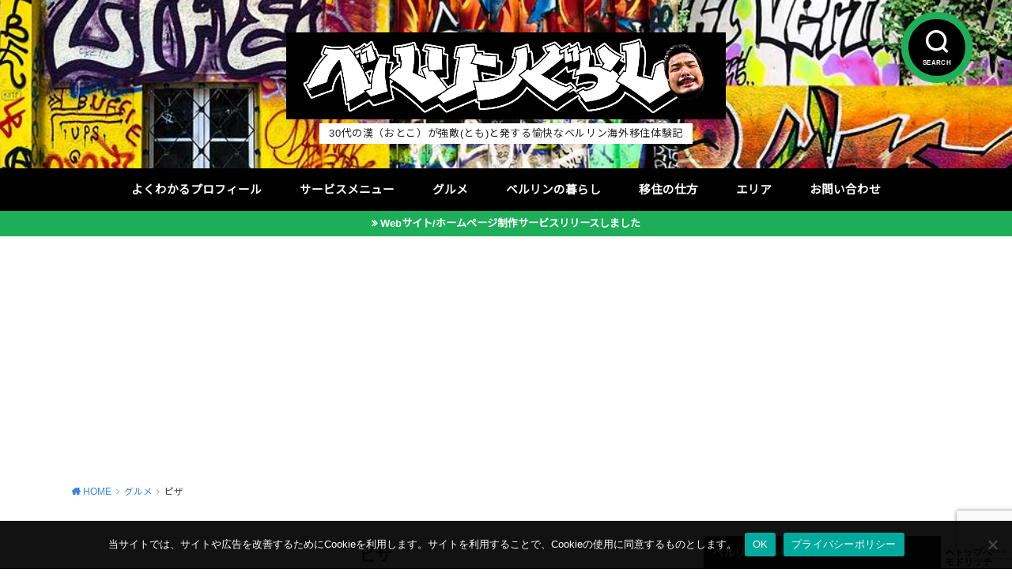

--- FILE ---
content_type: text/html; charset=UTF-8
request_url: https://berlin-gurashi.com/category/gourmet/pizza
body_size: 23940
content:
<!doctype html>
<!--[if lt IE 7]><html lang="ja" class="no-js lt-ie9 lt-ie8 lt-ie7"><![endif]-->
<!--[if (IE 7)&!(IEMobile)]><html lang="ja" class="no-js lt-ie9 lt-ie8"><![endif]-->
<!--[if (IE 8)&!(IEMobile)]><html lang="ja" class="no-js lt-ie9"><![endif]-->
<!--[if gt IE 8]><!--> <html lang="ja" class="no-js"><!--<![endif]-->

<head>
<meta charset="utf-8">
<meta http-equiv="X-UA-Compatible" content="IE=edge">
<meta name="HandheldFriendly" content="True">
<meta name="MobileOptimized" content="320">
<meta name="viewport" content="width=device-width, initial-scale=1"/>


<link rel="pingback" href="https://berlin-gurashi.com/xmlrpc.php">

<!--[if lt IE 9]>
<script src="//html5shiv.googlecode.com/svn/trunk/html5.js"></script>
<script src="//css3-mediaqueries-js.googlecode.com/svn/trunk/css3-mediaqueries.js"></script>
<![endif]-->

<title>ピザ &#8211; ベルリンぐらし</title>
<meta name='robots' content='max-image-preview:large' />
	<style>img:is([sizes="auto" i], [sizes^="auto," i]) { contain-intrinsic-size: 3000px 1500px }</style>
	<link rel='dns-prefetch' href='//ajax.googleapis.com' />
<link rel='dns-prefetch' href='//fonts.googleapis.com' />
<link rel="alternate" type="application/rss+xml" title="ベルリンぐらし &raquo; Feed" href="https://berlin-gurashi.com/feed" />
<link rel="alternate" type="application/rss+xml" title="ベルリンぐらし &raquo; Comments Feed" href="https://berlin-gurashi.com/comments/feed" />
<link rel="alternate" type="application/rss+xml" title="ベルリンぐらし &raquo; ピザ Category Feed" href="https://berlin-gurashi.com/category/gourmet/pizza/feed" />
<script type="text/javascript">
/* <![CDATA[ */
window._wpemojiSettings = {"baseUrl":"https:\/\/s.w.org\/images\/core\/emoji\/15.0.3\/72x72\/","ext":".png","svgUrl":"https:\/\/s.w.org\/images\/core\/emoji\/15.0.3\/svg\/","svgExt":".svg","source":{"concatemoji":"https:\/\/berlin-gurashi.com\/wp-includes\/js\/wp-emoji-release.min.js?ver=6.7.4"}};
/*! This file is auto-generated */
!function(i,n){var o,s,e;function c(e){try{var t={supportTests:e,timestamp:(new Date).valueOf()};sessionStorage.setItem(o,JSON.stringify(t))}catch(e){}}function p(e,t,n){e.clearRect(0,0,e.canvas.width,e.canvas.height),e.fillText(t,0,0);var t=new Uint32Array(e.getImageData(0,0,e.canvas.width,e.canvas.height).data),r=(e.clearRect(0,0,e.canvas.width,e.canvas.height),e.fillText(n,0,0),new Uint32Array(e.getImageData(0,0,e.canvas.width,e.canvas.height).data));return t.every(function(e,t){return e===r[t]})}function u(e,t,n){switch(t){case"flag":return n(e,"\ud83c\udff3\ufe0f\u200d\u26a7\ufe0f","\ud83c\udff3\ufe0f\u200b\u26a7\ufe0f")?!1:!n(e,"\ud83c\uddfa\ud83c\uddf3","\ud83c\uddfa\u200b\ud83c\uddf3")&&!n(e,"\ud83c\udff4\udb40\udc67\udb40\udc62\udb40\udc65\udb40\udc6e\udb40\udc67\udb40\udc7f","\ud83c\udff4\u200b\udb40\udc67\u200b\udb40\udc62\u200b\udb40\udc65\u200b\udb40\udc6e\u200b\udb40\udc67\u200b\udb40\udc7f");case"emoji":return!n(e,"\ud83d\udc26\u200d\u2b1b","\ud83d\udc26\u200b\u2b1b")}return!1}function f(e,t,n){var r="undefined"!=typeof WorkerGlobalScope&&self instanceof WorkerGlobalScope?new OffscreenCanvas(300,150):i.createElement("canvas"),a=r.getContext("2d",{willReadFrequently:!0}),o=(a.textBaseline="top",a.font="600 32px Arial",{});return e.forEach(function(e){o[e]=t(a,e,n)}),o}function t(e){var t=i.createElement("script");t.src=e,t.defer=!0,i.head.appendChild(t)}"undefined"!=typeof Promise&&(o="wpEmojiSettingsSupports",s=["flag","emoji"],n.supports={everything:!0,everythingExceptFlag:!0},e=new Promise(function(e){i.addEventListener("DOMContentLoaded",e,{once:!0})}),new Promise(function(t){var n=function(){try{var e=JSON.parse(sessionStorage.getItem(o));if("object"==typeof e&&"number"==typeof e.timestamp&&(new Date).valueOf()<e.timestamp+604800&&"object"==typeof e.supportTests)return e.supportTests}catch(e){}return null}();if(!n){if("undefined"!=typeof Worker&&"undefined"!=typeof OffscreenCanvas&&"undefined"!=typeof URL&&URL.createObjectURL&&"undefined"!=typeof Blob)try{var e="postMessage("+f.toString()+"("+[JSON.stringify(s),u.toString(),p.toString()].join(",")+"));",r=new Blob([e],{type:"text/javascript"}),a=new Worker(URL.createObjectURL(r),{name:"wpTestEmojiSupports"});return void(a.onmessage=function(e){c(n=e.data),a.terminate(),t(n)})}catch(e){}c(n=f(s,u,p))}t(n)}).then(function(e){for(var t in e)n.supports[t]=e[t],n.supports.everything=n.supports.everything&&n.supports[t],"flag"!==t&&(n.supports.everythingExceptFlag=n.supports.everythingExceptFlag&&n.supports[t]);n.supports.everythingExceptFlag=n.supports.everythingExceptFlag&&!n.supports.flag,n.DOMReady=!1,n.readyCallback=function(){n.DOMReady=!0}}).then(function(){return e}).then(function(){var e;n.supports.everything||(n.readyCallback(),(e=n.source||{}).concatemoji?t(e.concatemoji):e.wpemoji&&e.twemoji&&(t(e.twemoji),t(e.wpemoji)))}))}((window,document),window._wpemojiSettings);
/* ]]> */
</script>
<style id='wp-emoji-styles-inline-css' type='text/css'>

	img.wp-smiley, img.emoji {
		display: inline !important;
		border: none !important;
		box-shadow: none !important;
		height: 1em !important;
		width: 1em !important;
		margin: 0 0.07em !important;
		vertical-align: -0.1em !important;
		background: none !important;
		padding: 0 !important;
	}
</style>
<link rel='stylesheet' id='wp-block-library-css' href='https://berlin-gurashi.com/wp-includes/css/dist/block-library/style.min.css' type='text/css' media='all' />
<link rel='stylesheet' id='wp-components-css' href='https://berlin-gurashi.com/wp-includes/css/dist/components/style.min.css' type='text/css' media='all' />
<link rel='stylesheet' id='wp-preferences-css' href='https://berlin-gurashi.com/wp-includes/css/dist/preferences/style.min.css' type='text/css' media='all' />
<link rel='stylesheet' id='wp-block-editor-css' href='https://berlin-gurashi.com/wp-includes/css/dist/block-editor/style.min.css' type='text/css' media='all' />
<link rel='stylesheet' id='popup-maker-block-library-style-css' href='https://berlin-gurashi.com/wp-content/plugins/popup-maker/dist/packages/block-library-style.css?ver=dbea705cfafe089d65f1' type='text/css' media='all' />
<style id='classic-theme-styles-inline-css' type='text/css'>
/*! This file is auto-generated */
.wp-block-button__link{color:#fff;background-color:#32373c;border-radius:9999px;box-shadow:none;text-decoration:none;padding:calc(.667em + 2px) calc(1.333em + 2px);font-size:1.125em}.wp-block-file__button{background:#32373c;color:#fff;text-decoration:none}
</style>
<style id='global-styles-inline-css' type='text/css'>
:root{--wp--preset--aspect-ratio--square: 1;--wp--preset--aspect-ratio--4-3: 4/3;--wp--preset--aspect-ratio--3-4: 3/4;--wp--preset--aspect-ratio--3-2: 3/2;--wp--preset--aspect-ratio--2-3: 2/3;--wp--preset--aspect-ratio--16-9: 16/9;--wp--preset--aspect-ratio--9-16: 9/16;--wp--preset--color--black: #000000;--wp--preset--color--cyan-bluish-gray: #abb8c3;--wp--preset--color--white: #ffffff;--wp--preset--color--pale-pink: #f78da7;--wp--preset--color--vivid-red: #cf2e2e;--wp--preset--color--luminous-vivid-orange: #ff6900;--wp--preset--color--luminous-vivid-amber: #fcb900;--wp--preset--color--light-green-cyan: #7bdcb5;--wp--preset--color--vivid-green-cyan: #00d084;--wp--preset--color--pale-cyan-blue: #8ed1fc;--wp--preset--color--vivid-cyan-blue: #0693e3;--wp--preset--color--vivid-purple: #9b51e0;--wp--preset--gradient--vivid-cyan-blue-to-vivid-purple: linear-gradient(135deg,rgba(6,147,227,1) 0%,rgb(155,81,224) 100%);--wp--preset--gradient--light-green-cyan-to-vivid-green-cyan: linear-gradient(135deg,rgb(122,220,180) 0%,rgb(0,208,130) 100%);--wp--preset--gradient--luminous-vivid-amber-to-luminous-vivid-orange: linear-gradient(135deg,rgba(252,185,0,1) 0%,rgba(255,105,0,1) 100%);--wp--preset--gradient--luminous-vivid-orange-to-vivid-red: linear-gradient(135deg,rgba(255,105,0,1) 0%,rgb(207,46,46) 100%);--wp--preset--gradient--very-light-gray-to-cyan-bluish-gray: linear-gradient(135deg,rgb(238,238,238) 0%,rgb(169,184,195) 100%);--wp--preset--gradient--cool-to-warm-spectrum: linear-gradient(135deg,rgb(74,234,220) 0%,rgb(151,120,209) 20%,rgb(207,42,186) 40%,rgb(238,44,130) 60%,rgb(251,105,98) 80%,rgb(254,248,76) 100%);--wp--preset--gradient--blush-light-purple: linear-gradient(135deg,rgb(255,206,236) 0%,rgb(152,150,240) 100%);--wp--preset--gradient--blush-bordeaux: linear-gradient(135deg,rgb(254,205,165) 0%,rgb(254,45,45) 50%,rgb(107,0,62) 100%);--wp--preset--gradient--luminous-dusk: linear-gradient(135deg,rgb(255,203,112) 0%,rgb(199,81,192) 50%,rgb(65,88,208) 100%);--wp--preset--gradient--pale-ocean: linear-gradient(135deg,rgb(255,245,203) 0%,rgb(182,227,212) 50%,rgb(51,167,181) 100%);--wp--preset--gradient--electric-grass: linear-gradient(135deg,rgb(202,248,128) 0%,rgb(113,206,126) 100%);--wp--preset--gradient--midnight: linear-gradient(135deg,rgb(2,3,129) 0%,rgb(40,116,252) 100%);--wp--preset--font-size--small: 13px;--wp--preset--font-size--medium: 20px;--wp--preset--font-size--large: 36px;--wp--preset--font-size--x-large: 42px;--wp--preset--spacing--20: 0.44rem;--wp--preset--spacing--30: 0.67rem;--wp--preset--spacing--40: 1rem;--wp--preset--spacing--50: 1.5rem;--wp--preset--spacing--60: 2.25rem;--wp--preset--spacing--70: 3.38rem;--wp--preset--spacing--80: 5.06rem;--wp--preset--shadow--natural: 6px 6px 9px rgba(0, 0, 0, 0.2);--wp--preset--shadow--deep: 12px 12px 50px rgba(0, 0, 0, 0.4);--wp--preset--shadow--sharp: 6px 6px 0px rgba(0, 0, 0, 0.2);--wp--preset--shadow--outlined: 6px 6px 0px -3px rgba(255, 255, 255, 1), 6px 6px rgba(0, 0, 0, 1);--wp--preset--shadow--crisp: 6px 6px 0px rgba(0, 0, 0, 1);}:where(.is-layout-flex){gap: 0.5em;}:where(.is-layout-grid){gap: 0.5em;}body .is-layout-flex{display: flex;}.is-layout-flex{flex-wrap: wrap;align-items: center;}.is-layout-flex > :is(*, div){margin: 0;}body .is-layout-grid{display: grid;}.is-layout-grid > :is(*, div){margin: 0;}:where(.wp-block-columns.is-layout-flex){gap: 2em;}:where(.wp-block-columns.is-layout-grid){gap: 2em;}:where(.wp-block-post-template.is-layout-flex){gap: 1.25em;}:where(.wp-block-post-template.is-layout-grid){gap: 1.25em;}.has-black-color{color: var(--wp--preset--color--black) !important;}.has-cyan-bluish-gray-color{color: var(--wp--preset--color--cyan-bluish-gray) !important;}.has-white-color{color: var(--wp--preset--color--white) !important;}.has-pale-pink-color{color: var(--wp--preset--color--pale-pink) !important;}.has-vivid-red-color{color: var(--wp--preset--color--vivid-red) !important;}.has-luminous-vivid-orange-color{color: var(--wp--preset--color--luminous-vivid-orange) !important;}.has-luminous-vivid-amber-color{color: var(--wp--preset--color--luminous-vivid-amber) !important;}.has-light-green-cyan-color{color: var(--wp--preset--color--light-green-cyan) !important;}.has-vivid-green-cyan-color{color: var(--wp--preset--color--vivid-green-cyan) !important;}.has-pale-cyan-blue-color{color: var(--wp--preset--color--pale-cyan-blue) !important;}.has-vivid-cyan-blue-color{color: var(--wp--preset--color--vivid-cyan-blue) !important;}.has-vivid-purple-color{color: var(--wp--preset--color--vivid-purple) !important;}.has-black-background-color{background-color: var(--wp--preset--color--black) !important;}.has-cyan-bluish-gray-background-color{background-color: var(--wp--preset--color--cyan-bluish-gray) !important;}.has-white-background-color{background-color: var(--wp--preset--color--white) !important;}.has-pale-pink-background-color{background-color: var(--wp--preset--color--pale-pink) !important;}.has-vivid-red-background-color{background-color: var(--wp--preset--color--vivid-red) !important;}.has-luminous-vivid-orange-background-color{background-color: var(--wp--preset--color--luminous-vivid-orange) !important;}.has-luminous-vivid-amber-background-color{background-color: var(--wp--preset--color--luminous-vivid-amber) !important;}.has-light-green-cyan-background-color{background-color: var(--wp--preset--color--light-green-cyan) !important;}.has-vivid-green-cyan-background-color{background-color: var(--wp--preset--color--vivid-green-cyan) !important;}.has-pale-cyan-blue-background-color{background-color: var(--wp--preset--color--pale-cyan-blue) !important;}.has-vivid-cyan-blue-background-color{background-color: var(--wp--preset--color--vivid-cyan-blue) !important;}.has-vivid-purple-background-color{background-color: var(--wp--preset--color--vivid-purple) !important;}.has-black-border-color{border-color: var(--wp--preset--color--black) !important;}.has-cyan-bluish-gray-border-color{border-color: var(--wp--preset--color--cyan-bluish-gray) !important;}.has-white-border-color{border-color: var(--wp--preset--color--white) !important;}.has-pale-pink-border-color{border-color: var(--wp--preset--color--pale-pink) !important;}.has-vivid-red-border-color{border-color: var(--wp--preset--color--vivid-red) !important;}.has-luminous-vivid-orange-border-color{border-color: var(--wp--preset--color--luminous-vivid-orange) !important;}.has-luminous-vivid-amber-border-color{border-color: var(--wp--preset--color--luminous-vivid-amber) !important;}.has-light-green-cyan-border-color{border-color: var(--wp--preset--color--light-green-cyan) !important;}.has-vivid-green-cyan-border-color{border-color: var(--wp--preset--color--vivid-green-cyan) !important;}.has-pale-cyan-blue-border-color{border-color: var(--wp--preset--color--pale-cyan-blue) !important;}.has-vivid-cyan-blue-border-color{border-color: var(--wp--preset--color--vivid-cyan-blue) !important;}.has-vivid-purple-border-color{border-color: var(--wp--preset--color--vivid-purple) !important;}.has-vivid-cyan-blue-to-vivid-purple-gradient-background{background: var(--wp--preset--gradient--vivid-cyan-blue-to-vivid-purple) !important;}.has-light-green-cyan-to-vivid-green-cyan-gradient-background{background: var(--wp--preset--gradient--light-green-cyan-to-vivid-green-cyan) !important;}.has-luminous-vivid-amber-to-luminous-vivid-orange-gradient-background{background: var(--wp--preset--gradient--luminous-vivid-amber-to-luminous-vivid-orange) !important;}.has-luminous-vivid-orange-to-vivid-red-gradient-background{background: var(--wp--preset--gradient--luminous-vivid-orange-to-vivid-red) !important;}.has-very-light-gray-to-cyan-bluish-gray-gradient-background{background: var(--wp--preset--gradient--very-light-gray-to-cyan-bluish-gray) !important;}.has-cool-to-warm-spectrum-gradient-background{background: var(--wp--preset--gradient--cool-to-warm-spectrum) !important;}.has-blush-light-purple-gradient-background{background: var(--wp--preset--gradient--blush-light-purple) !important;}.has-blush-bordeaux-gradient-background{background: var(--wp--preset--gradient--blush-bordeaux) !important;}.has-luminous-dusk-gradient-background{background: var(--wp--preset--gradient--luminous-dusk) !important;}.has-pale-ocean-gradient-background{background: var(--wp--preset--gradient--pale-ocean) !important;}.has-electric-grass-gradient-background{background: var(--wp--preset--gradient--electric-grass) !important;}.has-midnight-gradient-background{background: var(--wp--preset--gradient--midnight) !important;}.has-small-font-size{font-size: var(--wp--preset--font-size--small) !important;}.has-medium-font-size{font-size: var(--wp--preset--font-size--medium) !important;}.has-large-font-size{font-size: var(--wp--preset--font-size--large) !important;}.has-x-large-font-size{font-size: var(--wp--preset--font-size--x-large) !important;}
:where(.wp-block-post-template.is-layout-flex){gap: 1.25em;}:where(.wp-block-post-template.is-layout-grid){gap: 1.25em;}
:where(.wp-block-columns.is-layout-flex){gap: 2em;}:where(.wp-block-columns.is-layout-grid){gap: 2em;}
:root :where(.wp-block-pullquote){font-size: 1.5em;line-height: 1.6;}
</style>
<link rel='stylesheet' id='bbp-default-css' href='https://berlin-gurashi.com/wp-content/plugins/bbpress/templates/default/css/bbpress.min.css?ver=2.6.14' type='text/css' media='all' />
<link rel='stylesheet' id='contact-form-7-css' href='https://berlin-gurashi.com/wp-content/plugins/contact-form-7/includes/css/styles.css?ver=6.1.2' type='text/css' media='all' />
<link rel='stylesheet' id='cookie-notice-front-css' href='https://berlin-gurashi.com/wp-content/plugins/cookie-notice/css/front.min.css?ver=2.5.7' type='text/css' media='all' />
<link rel='stylesheet' id='toc-screen-css' href='https://berlin-gurashi.com/wp-content/plugins/table-of-contents-plus/screen.min.css?ver=2411.1' type='text/css' media='all' />
<link rel='stylesheet' id='ppress-frontend-css' href='https://berlin-gurashi.com/wp-content/plugins/wp-user-avatar/assets/css/frontend.min.css?ver=4.16.6' type='text/css' media='all' />
<link rel='stylesheet' id='ppress-flatpickr-css' href='https://berlin-gurashi.com/wp-content/plugins/wp-user-avatar/assets/flatpickr/flatpickr.min.css?ver=4.16.6' type='text/css' media='all' />
<link rel='stylesheet' id='ppress-select2-css' href='https://berlin-gurashi.com/wp-content/plugins/wp-user-avatar/assets/select2/select2.min.css' type='text/css' media='all' />
<link rel='stylesheet' id='parent-style-css' href='https://berlin-gurashi.com/wp-content/themes/yswallow/style.css' type='text/css' media='all' />
<link rel='stylesheet' id='style-css' href='https://berlin-gurashi.com/wp-content/themes/yswallow/style.min.css?ver=1.3.2' type='text/css' media='all' />
<style id='style-inline-css' type='text/css'>
.animated{animation-duration:1.2s;animation-fill-mode:both;animation-delay:0s;animation-timing-function:ease-out}.wpcf7 .screen-reader-response{position:static}.animated{animation-fill-mode:none}@keyframes fadeIn{from{opacity:0}to{opacity:1}}.fadeIn{animation-name:fadeIn}@keyframes fadeInDown{from{opacity:0;transform:translate3d(0,-10px,0)}to{opacity:1;transform:none}}.fadeInDown{animation-name:fadeInDown}@keyframes fadeInDownBig{from{opacity:0;transform:translate3d(0,-100%,0)}to{opacity:1;transform:none}}.fadeInDownBig{animation-name:fadeInDownBig}@keyframes fadeInLeft{from{opacity:0;transform:translate3d(-10px,0,0)}to{opacity:1;transform:none}}.fadeInLeft{animation-name:fadeInLeft}@keyframes fadeInLeftBig{from{opacity:0;transform:translate3d(-100%,0,0)}to{opacity:1;transform:none}}.fadeInLeftBig{animation-name:fadeInLeftBig}@keyframes fadeInRight{from{opacity:0;transform:translate3d(10px,0,0)}to{opacity:1;transform:none}}.fadeInRight{animation-name:fadeInRight}@keyframes fadeInRightBig{from{opacity:0;transform:translate3d(100%,0,0)}to{opacity:1;transform:none}}.fadeInRightBig{animation-name:fadeInRightBig}@keyframes fadeInUp{from{opacity:0;transform:translate3d(0,10px,0)}to{opacity:1;transform:none}}.fadeInUp{animation-name:fadeInUp}@keyframes fadeInUpBig{from{opacity:0;transform:translate3d(0,100%,0)}to{opacity:1;transform:none}}.fadeInUpBig{animation-name:fadeInUpBig}
</style>
<link rel='stylesheet' id='gf_Notojp-css' href='https://fonts.googleapis.com/css?family=Noto+Sans+JP&#038;display=swap' type='text/css' media='all' />
<link rel='stylesheet' id='fontawesome-css' href='https://berlin-gurashi.com/wp-content/themes/yswallow/library/css/font-awesome.min.css' type='text/css' media='all' />
<link rel='stylesheet' id='tablepress-default-css' href='https://berlin-gurashi.com/wp-content/tablepress-combined.min.css?ver=11' type='text/css' media='all' />
<link rel='stylesheet' id='popup-maker-site-css' href='https://berlin-gurashi.com/wp-content/plugins/popup-maker/dist/assets/site.css?ver=1.21.5' type='text/css' media='all' />
<style id='popup-maker-site-inline-css' type='text/css'>
/* Popup Google Fonts */
@import url('//fonts.googleapis.com/css?family=Montserrat:100');

/* Popup Theme 6129: Content Only - For use with page builders or block editor */
.pum-theme-6129, .pum-theme-content-only { background-color: rgba( 0, 0, 0, 0.70 ) } 
.pum-theme-6129 .pum-container, .pum-theme-content-only .pum-container { padding: 0px; border-radius: 0px; border: 1px none #000000; box-shadow: 0px 0px 0px 0px rgba( 2, 2, 2, 0.00 ) } 
.pum-theme-6129 .pum-title, .pum-theme-content-only .pum-title { color: #000000; text-align: left; text-shadow: 0px 0px 0px rgba( 2, 2, 2, 0.23 ); font-family: inherit; font-weight: 400; font-size: 32px; line-height: 36px } 
.pum-theme-6129 .pum-content, .pum-theme-content-only .pum-content { color: #8c8c8c; font-family: inherit; font-weight: 400 } 
.pum-theme-6129 .pum-content + .pum-close, .pum-theme-content-only .pum-content + .pum-close { position: absolute; height: 18px; width: 18px; left: auto; right: 7px; bottom: auto; top: 7px; padding: 0px; color: #000000; font-family: inherit; font-weight: 700; font-size: 20px; line-height: 20px; border: 1px none #ffffff; border-radius: 15px; box-shadow: 0px 0px 0px 0px rgba( 2, 2, 2, 0.00 ); text-shadow: 0px 0px 0px rgba( 0, 0, 0, 0.00 ); background-color: rgba( 255, 255, 255, 0.00 ) } 

/* Popup Theme 4374: Light Box */
.pum-theme-4374, .pum-theme-lightbox { background-color: rgba( 255, 255, 255, 0.68 ) } 
.pum-theme-4374 .pum-container, .pum-theme-lightbox .pum-container { padding: 18px; border-radius: 3px; border: 8px solid #1dae59; box-shadow: 0px 0px 30px 0px rgba( 2, 2, 2, 1.00 ); background-color: rgba( 249, 249, 249, 1.00 ) } 
.pum-theme-4374 .pum-title, .pum-theme-lightbox .pum-title { color: #000000; text-align: left; text-shadow: 0px 0px 0px rgba( 2, 2, 2, 0.23 ); font-family: Arial; font-weight: 100; font-size: 32px; line-height: 36px } 
.pum-theme-4374 .pum-content, .pum-theme-lightbox .pum-content { color: #000000; font-family: Arial; font-weight: 100 } 
.pum-theme-4374 .pum-content + .pum-close, .pum-theme-lightbox .pum-content + .pum-close { position: absolute; height: 26px; width: 26px; left: auto; right: -13px; bottom: auto; top: -13px; padding: 0px; color: #ffffff; font-family: Arial; font-weight: 100; font-size: 24px; line-height: 24px; border: 2px solid #ffffff; border-radius: 26px; box-shadow: 0px 0px 15px 1px rgba( 2, 2, 2, 0.75 ); text-shadow: 0px 0px 0px rgba( 0, 0, 0, 0.23 ); background-color: rgba( 0, 0, 0, 1.00 ) } 

/* Popup Theme 4373: Default Theme */
.pum-theme-4373, .pum-theme-default-theme { background-color: rgba( 29, 174, 89, 1.00 ) } 
.pum-theme-4373 .pum-container, .pum-theme-default-theme .pum-container { padding: 18px; border-radius: 0px; border: 1px none #000000; box-shadow: 1px 1px 3px 0px rgba( 2, 2, 2, 0.23 ); background-color: rgba( 249, 249, 249, 1.00 ) } 
.pum-theme-4373 .pum-title, .pum-theme-default-theme .pum-title { color: #000000; text-align: left; text-shadow: 0px 0px 0px rgba( 2, 2, 2, 0.23 ); font-family: Sans-Serif; font-weight: 400; font-size: 28px; line-height: 36px } 
.pum-theme-4373 .pum-content, .pum-theme-default-theme .pum-content { color: #8c8c8c; font-family: Sans-Serif; font-weight: 400 } 
.pum-theme-4373 .pum-content + .pum-close, .pum-theme-default-theme .pum-content + .pum-close { position: absolute; height: auto; width: auto; left: auto; right: 0px; bottom: auto; top: 0px; padding: 8px; color: #ffffff; font-family: inherit; font-weight: 400; font-size: 12px; line-height: 36px; border: 1px none #ffffff; border-radius: 0px; box-shadow: 1px 1px 3px 0px rgba( 2, 2, 2, 0.23 ); text-shadow: 0px 0px 0px rgba( 0, 0, 0, 0.23 ); background-color: rgba( 0, 183, 205, 1.00 ) } 

/* Popup Theme 4375: Enterprise Blue */
.pum-theme-4375, .pum-theme-enterprise-blue { background-color: rgba( 0, 0, 0, 0.70 ) } 
.pum-theme-4375 .pum-container, .pum-theme-enterprise-blue .pum-container { padding: 28px; border-radius: 5px; border: 1px none #000000; box-shadow: 0px 10px 25px 4px rgba( 2, 2, 2, 0.50 ); background-color: rgba( 255, 255, 255, 1.00 ) } 
.pum-theme-4375 .pum-title, .pum-theme-enterprise-blue .pum-title { color: #315b7c; text-align: left; text-shadow: 0px 0px 0px rgba( 2, 2, 2, 0.23 ); font-family: inherit; font-weight: 100; font-size: 34px; line-height: 36px } 
.pum-theme-4375 .pum-content, .pum-theme-enterprise-blue .pum-content { color: #2d2d2d; font-family: inherit; font-weight: 100 } 
.pum-theme-4375 .pum-content + .pum-close, .pum-theme-enterprise-blue .pum-content + .pum-close { position: absolute; height: 28px; width: 28px; left: auto; right: 8px; bottom: auto; top: 8px; padding: 4px; color: #ffffff; font-family: Times New Roman; font-weight: 100; font-size: 20px; line-height: 20px; border: 1px none #ffffff; border-radius: 42px; box-shadow: 0px 0px 0px 0px rgba( 2, 2, 2, 0.23 ); text-shadow: 0px 0px 0px rgba( 0, 0, 0, 0.23 ); background-color: rgba( 49, 91, 124, 1.00 ) } 

/* Popup Theme 4376: Hello Box */
.pum-theme-4376, .pum-theme-hello-box { background-color: rgba( 0, 0, 0, 0.75 ) } 
.pum-theme-4376 .pum-container, .pum-theme-hello-box .pum-container { padding: 30px; border-radius: 80px; border: 14px solid #81d742; box-shadow: 0px 0px 0px 0px rgba( 2, 2, 2, 0.00 ); background-color: rgba( 255, 255, 255, 1.00 ) } 
.pum-theme-4376 .pum-title, .pum-theme-hello-box .pum-title { color: #2d2d2d; text-align: left; text-shadow: 0px 0px 0px rgba( 2, 2, 2, 0.23 ); font-family: Montserrat; font-weight: 100; font-size: 32px; line-height: 36px } 
.pum-theme-4376 .pum-content, .pum-theme-hello-box .pum-content { color: #2d2d2d; font-family: inherit; font-weight: 100 } 
.pum-theme-4376 .pum-content + .pum-close, .pum-theme-hello-box .pum-content + .pum-close { position: absolute; height: auto; width: auto; left: auto; right: -30px; bottom: auto; top: -30px; padding: 0px; color: #2d2d2d; font-family: Times New Roman; font-weight: 100; font-size: 32px; line-height: 28px; border: 1px none #ffffff; border-radius: 28px; box-shadow: 0px 0px 0px 0px rgba( 2, 2, 2, 0.23 ); text-shadow: 0px 0px 0px rgba( 0, 0, 0, 0.23 ); background-color: rgba( 255, 255, 255, 1.00 ) } 

/* Popup Theme 4377: Cutting Edge */
.pum-theme-4377, .pum-theme-cutting-edge { background-color: rgba( 0, 0, 0, 0.50 ) } 
.pum-theme-4377 .pum-container, .pum-theme-cutting-edge .pum-container { padding: 18px; border-radius: 0px; border: 1px none #000000; box-shadow: 0px 10px 25px 0px rgba( 2, 2, 2, 0.50 ); background-color: rgba( 30, 115, 190, 1.00 ) } 
.pum-theme-4377 .pum-title, .pum-theme-cutting-edge .pum-title { color: #ffffff; text-align: left; text-shadow: 0px 0px 0px rgba( 2, 2, 2, 0.23 ); font-family: Sans-Serif; font-weight: 100; font-size: 26px; line-height: 28px } 
.pum-theme-4377 .pum-content, .pum-theme-cutting-edge .pum-content { color: #ffffff; font-family: inherit; font-weight: 100 } 
.pum-theme-4377 .pum-content + .pum-close, .pum-theme-cutting-edge .pum-content + .pum-close { position: absolute; height: 24px; width: 24px; left: auto; right: 0px; bottom: auto; top: 0px; padding: 0px; color: #1e73be; font-family: Times New Roman; font-weight: 100; font-size: 32px; line-height: 24px; border: 1px none #ffffff; border-radius: 0px; box-shadow: -1px 1px 1px 0px rgba( 2, 2, 2, 0.10 ); text-shadow: -1px 1px 1px rgba( 0, 0, 0, 0.10 ); background-color: rgba( 238, 238, 34, 1.00 ) } 

/* Popup Theme 4378: Framed Border */
.pum-theme-4378, .pum-theme-framed-border { background-color: rgba( 255, 255, 255, 0.50 ) } 
.pum-theme-4378 .pum-container, .pum-theme-framed-border .pum-container { padding: 18px; border-radius: 0px; border: 20px outset #dd3333; box-shadow: 1px 1px 3px 0px rgba( 2, 2, 2, 0.97 ) inset; background-color: rgba( 255, 251, 239, 1.00 ) } 
.pum-theme-4378 .pum-title, .pum-theme-framed-border .pum-title { color: #000000; text-align: left; text-shadow: 0px 0px 0px rgba( 2, 2, 2, 0.23 ); font-family: inherit; font-weight: 100; font-size: 32px; line-height: 36px } 
.pum-theme-4378 .pum-content, .pum-theme-framed-border .pum-content { color: #2d2d2d; font-family: inherit; font-weight: 100 } 
.pum-theme-4378 .pum-content + .pum-close, .pum-theme-framed-border .pum-content + .pum-close { position: absolute; height: 20px; width: 20px; left: auto; right: -20px; bottom: auto; top: -20px; padding: 0px; color: #ffffff; font-family: Tahoma; font-weight: 700; font-size: 16px; line-height: 18px; border: 1px none #ffffff; border-radius: 0px; box-shadow: 0px 0px 0px 0px rgba( 2, 2, 2, 0.23 ); text-shadow: 0px 0px 0px rgba( 0, 0, 0, 0.23 ); background-color: rgba( 0, 0, 0, 0.55 ) } 

/* Popup Theme 4379: Floating Bar - Soft Blue */
.pum-theme-4379, .pum-theme-floating-bar { background-color: rgba( 255, 255, 255, 0.00 ) } 
.pum-theme-4379 .pum-container, .pum-theme-floating-bar .pum-container { padding: 8px; border-radius: 0px; border: 1px none #000000; box-shadow: 1px 1px 3px 0px rgba( 2, 2, 2, 0.23 ); background-color: rgba( 238, 246, 252, 1.00 ) } 
.pum-theme-4379 .pum-title, .pum-theme-floating-bar .pum-title { color: #505050; text-align: left; text-shadow: 0px 0px 0px rgba( 2, 2, 2, 0.23 ); font-family: inherit; font-weight: 400; font-size: 32px; line-height: 36px } 
.pum-theme-4379 .pum-content, .pum-theme-floating-bar .pum-content { color: #505050; font-family: inherit; font-weight: 400 } 
.pum-theme-4379 .pum-content + .pum-close, .pum-theme-floating-bar .pum-content + .pum-close { position: absolute; height: 18px; width: 18px; left: auto; right: 5px; bottom: auto; top: 50%; padding: 0px; color: #505050; font-family: Sans-Serif; font-weight: 700; font-size: 15px; line-height: 18px; border: 1px solid #505050; border-radius: 15px; box-shadow: 0px 0px 0px 0px rgba( 2, 2, 2, 0.00 ); text-shadow: 0px 0px 0px rgba( 0, 0, 0, 0.00 ); background-color: rgba( 255, 255, 255, 0.00 ); transform: translate(0, -50%) } 


</style>
<script type="text/javascript" id="cookie-notice-front-js-before">
/* <![CDATA[ */
var cnArgs = {"ajaxUrl":"https:\/\/berlin-gurashi.com\/wp-admin\/admin-ajax.php","nonce":"0378b9844e","hideEffect":"fade","position":"bottom","onScroll":false,"onScrollOffset":100,"onClick":false,"cookieName":"cookie_notice_accepted","cookieTime":2592000,"cookieTimeRejected":2592000,"globalCookie":false,"redirection":false,"cache":false,"revokeCookies":false,"revokeCookiesOpt":"automatic"};
/* ]]> */
</script>
<script type="text/javascript" src="https://berlin-gurashi.com/wp-content/plugins/cookie-notice/js/front.min.js?ver=2.5.7" id="cookie-notice-front-js"></script>
<script type="text/javascript" src="https://ajax.googleapis.com/ajax/libs/jquery/1.12.4/jquery.min.js?ver=1.12.4" id="jquery-js"></script>
<script type="text/javascript" src="https://berlin-gurashi.com/wp-content/plugins/wp-user-avatar/assets/flatpickr/flatpickr.min.js?ver=4.16.6" id="ppress-flatpickr-js"></script>
<script type="text/javascript" src="https://berlin-gurashi.com/wp-content/plugins/wp-user-avatar/assets/select2/select2.min.js?ver=4.16.6" id="ppress-select2-js"></script>
<link rel="https://api.w.org/" href="https://berlin-gurashi.com/wp-json/" /><link rel="alternate" title="JSON" type="application/json" href="https://berlin-gurashi.com/wp-json/wp/v2/categories/35" /><link rel="EditURI" type="application/rsd+xml" title="RSD" href="https://berlin-gurashi.com/xmlrpc.php?rsd" />
<meta name="generator" content="WordPress 6.7.4" />
<style type="text/css">
body, #breadcrumb li a::after{ color: #3E3E3E;}
a, #breadcrumb li a i, .authorbox .author_sns li a::before,.widget li a:after{ color: #3a84df;}
a:hover{ color: #8db1dd;}
.article-footer .post-categories li a,.article-footer .tags a{ background: #3a84df; border-color:#3a84df;}
.article-footer .tags a{ color:#3a84df; background: none;}
.article-footer .post-categories li a:hover,.article-footer .tags a:hover{ background:#8db1dd;  border-color:#8db1dd;}
input[type="text"],input[type="password"],input[type="datetime"],input[type="datetime-local"],input[type="date"],input[type="month"],input[type="time"],input[type="week"],input[type="number"],input[type="email"],input[type="url"],input[type="search"],input[type="tel"],input[type="color"],select,textarea,.field { background-color: #ffffff;}
#header{ color: #222222; background: #f1f1f1;}
#logo a{ color: #ffffff;}
@media only screen and (min-width: 768px) {
	#g_nav .nav > li::after{ background: #ffffff;}
	#g_nav .nav li ul.sub-menu, #g_nav .nav li ul.children{ background: #222222;color: #ffffff;}
	.archives-list .post-list a .eyecatch::after{ background: #3a84df;}
}

.slick-prev:before, .slick-next:before, .accordionBtn, #submit, button, html input[type="button"], input[type="reset"], input[type="submit"], .pagination a:hover, .pagination a:focus,.page-links a:hover, .page-links a:focus { background-color: #3a84df;}
.accordionBtn.active, #submit:hover, #submit:focus{ background-color: #8db1dd;}
.entry-content h2, .homeadd_wrap .widgettitle, .widgettitle, .eyecatch .cat-name, ul.wpp-list li a:before, .cat_postlist .catttl span::before, .cat_postlist .catttl span::after, .accordion::before{ background: #222222; color: #ffffff;}
.entry-content h3,.entry-content h4{ border-color: #222222;}
.h_balloon .entry-content h2:after{ border-top-color: #222222;}
.entry-content ol li:before{ background: #222222; border-color: #222222;  color: #ffffff;}
.entry-content ol li ol li:before{ color: #222222;}
.entry-content ul li:before{ color: #222222;}
.entry-content blockquote::before,.entry-content blockquote::after{color: #222222;}

.btn-wrap a{background: #3a84df;border: 1px solid #3a84df;}
.btn-wrap a:hover,.widget .btn-wrap:not(.simple) a:hover{color: #3a84df;border-color: #3a84df;}
.btn-wrap.simple a, .pagination a, .pagination span,.page-links a{border-color: #3a84df; color: #3a84df;}
.btn-wrap.simple a:hover, .pagination .current,.pagination .current:hover,.page-links ul > li > span{background-color: #3a84df;}

#footer-top::before{background-color: #222222;}
#footer,.cta-inner{background-color: #222222; color: #ffffff;}

</style>
<link rel="icon" href="https://berlin-gurashi.com/wp-content/uploads/2018/09/cropped-favicon_2-32x32.png" sizes="32x32" />
<link rel="icon" href="https://berlin-gurashi.com/wp-content/uploads/2018/09/cropped-favicon_2-192x192.png" sizes="192x192" />
<link rel="apple-touch-icon" href="https://berlin-gurashi.com/wp-content/uploads/2018/09/cropped-favicon_2-180x180.png" />
<meta name="msapplication-TileImage" content="https://berlin-gurashi.com/wp-content/uploads/2018/09/cropped-favicon_2-270x270.png" />
		<style type="text/css" id="wp-custom-css">
			.voice.icon_green .icon img {
	border-color: #17A635;
}
.voice.icon_black .icon img {
	border-color: #222222;
}
.voice.border_none .icon img {
	border: 0px;
}
.site_description {
	font-size: 13px;
	letter-spacing: 0.05em;
}
.entry-content h3 {
	border: none;
}
@media only screen and (min-width: 768px) {
	.header #logo.fs_l img {
			max-height: 110px;
	}
}
#page-top a {
	background-image: url(/wp-content/uploads/2018/09/berlin_gurashi_icon_transparent.png);
	background-color: transparent;
	background-size: cover;
	background-repeat: no-repeat;
	text-decoration: none;
	width: 70px;
	height: 97px;
	text-align: center;
	padding: 0;
	display: block;
	color: #0c0c0c;
}
#page-top a:hover{
	opacity: .5;
}
#page-top a .fa {
	font-size: 12px;
	position: absolute;
	top: -30px;
	left: 0;
	text-shadow: 
	#fff 1px 1px 0, #fff -1px -1px 0,
	#fff -1px 1px 0, #fff 1px -1px 0,
	#fff 0px 1px 0, #fff  0-1px 0,
	#fff -1px 0 0, #fff 1px 0 0;
}
.t3d-2-c {
	position: relative;
	top: 5px;
	left: 285px;
}
@media only screen and (max-width: 450px){
	#page-top a{
		width: 55px;
		height: 76px;
	}
	#page-top a .fa{
		font-size: 11px;
		top: -25px;
	}
}

.t3d-2, .t3d-2:before, .t3d-2:after {
  font-size: 30px;
  font-weight: bold;
  position: absolute;
  content: attr(title);
  left: 0;
  top: 0;
}

.t3d-2 {
  color: red;
  text-shadow:
    1px 1px 0px gray,
    2px 2px 0px gray,
    3px 3px 0px gray,
    4px 4px 0px gray,
    5px 5px 0px gray,
    6px 6px 0px gray,
    7px 7px 0px gray,
    8px 8px 0px gray,
    9px 9px 0px gray,
    10px 10px 0px gray;
}

.t3d-2:after {
  color: blue;
  -webkit-mask-image:-webkit-linear-gradient(top, rgba(0,0,0,0), rgba(0,0,0,1));
}
.t3d-2-c-sp {
  position: relative;
	top: 5px;
	left:5px;
}

.t3d-2-sp, .t3d-2-sp:before, .t3d-2-sp:after {
  font-size: 24px;
  font-weight: bold;
  position: absolute;
  content: attr(title);
  left: 0;
  top: 0;
	right:0;
	text-align:center;
}

.t3d-2-sp {
  color: red;
  text-shadow:
    1px 1px 0px gray,
    2px 2px 0px gray,
    3px 3px 0px gray,
    4px 4px 0px gray,
    5px 5px 0px gray,
    6px 6px 0px gray,
    7px 7px 0px gray,
    8px 8px 0px gray,
    9px 9px 0px gray,
    10px 10px 0px gray;
}
.t3d-2-sp:after {
  color: blue;
  -webkit-mask-image:-webkit-linear-gradient(top, rgba(0,0,0,0), rgba(0,0,0,1));
}
.keikanri-profile-img{
	float:left;
	padding: 20px 30px;
}
.keikanri-profile-img-sp{
	padding-top: 60px;
	text-align: center;
}
.keikanri-profile-area{
	width: 100%;
    height: 200px;
    background-image: url(/wp-content/uploads/2018/09/x45j1.jpg);
}
.keikanri-profile-area-sp{
	width: 100%;
    height: 400px;
    background-image: url(/wp-content/uploads/2018/09/x45j1.jpg);
}
.text-marquee {
	padding-top: 55px;
	color: blue;
	overflow: hidden; /* スクロールバーが出ないように */
  position: relative; /* マーキーの内容部分の位置の基準になるように */
	top: 55px;
}
.text-marquee .text-marquee-inner {
	 position: absolute;
  top: 0;
  white-space: nowrap;
  animation-name: marquee;
  animation-timing-function: linear;
  animation-duration: 20s;
  animation-iteration-count: infinite;
}
 /* マーキーの内容部分の高さ確保 */
.text-marquee::after {
  content: "";
  white-space: nowrap;
  display: inline-block;
}
/* マーキーさせたい部分(内側) */
.text-marquee > .text-marquee-inner {
  position: absolute;
  top: 0;
  white-space: nowrap;
  animation-name: marquee;
  animation-timing-function: linear;
  animation-duration: 20s;
  animation-iteration-count: infinite;
}
/* マウスオーバーでマーキーストップ */
.text-marquee > .text-marquee-inner:hover {
  animation-play-state: paused;
  cursor: default;
}
/** マーキーアニメーション */
@keyframes marquee {
    0% { left: 100%; transform: translate(0); }
  100% { left: 0; transform: translate(-100%); }
}
.text-marquee-sp {
	color: blue;
	overflow: hidden; /* スクロールバーが出ないように */
  position: relative; /* マーキーの内容部分の位置の基準になるように */
}
.text-marquee-sp .text-marquee-inner-sp {
	 position: absolute;
  top: 0;
  white-space: nowrap;
  animation-name: marquee;
  animation-timing-function: linear;
  animation-duration: 20s;
  animation-iteration-count: infinite;
}
 /* マーキーの内容部分の高さ確保 */
.text-marquee-sp::after {
  content: "";
  white-space: nowrap;
  display: inline-block;
}
/* マーキーさせたい部分(内側) */
.text-marquee-sp > .text-marquee-inner-sp {
  position: absolute;
  top: 0;
  white-space: nowrap;
  animation-name: marquee;
  animation-timing-function: linear;
  animation-duration: 20s;
  animation-iteration-count: infinite;
}
/* マウスオーバーでマーキーストップ */
.text-marquee-sp > .text-marquee-inner-sp:hover {
  animation-play-state: paused;
  cursor: default;
}
/** マーキーアニメーション */
@keyframes marquee {
    0% { left: 100%; transform: translate(0); }
  100% { left: 0; transform: translate(-100%); }
}
.profile-table{
	  padding-top: 10px;
}
.pr-table{
			width: 60% !important;
    font-size: 10px !important;
    margin-bottom: 1.5em !important;
    color: #ffffff;
}
.pr-table-sp{
			width: 100% !important;
    font-size: 10px !important;
    margin-bottom: 1.5em !important;
    color: #ffffff;
}
.prtd{
	   padding: 0.5em .8em!important;
    border: 1px solid #240ce8!important;
	 background-color: #dc44de!important;
	font-size: 11px;
	font-weight: bold;
}
.prth{
	   padding: 0.5em .8em!important;
    border: 1px solid #240ce8!important;
	   background-color: #4d19cc!important;
	font-size: 11px;
	font-weight: bold;
}
.jmatsuzaki-profile-area{
	clear:both;
	width: 100%;
 	height: 200px;
	background-color: #000000;
}
.jmatsuzaki-profile-img{
    padding-top: 25px;
    padding-left: 25px;
			float:left;
}
.jmatsuzaki-name{
	font-weight: bold;
  margin-bottom: 5px;
  font-size: 24px;
  text-align: center;
  color: #fff;
	padding-top: 5px;
}
.jmatsuzaki-text{
	color: #fff;
	padding: 10px 20px 0px 200px;
}
.big-text{
	font-size: 30px;
  font-weight: 600;
}
@media only screen and (min-width: 768px) {
	#footer-top .footcolumn {
		text-align: center;
		float: none;
		margin: 0 auto;
	}
}

 /* TOPのヘッダー */
#header{
	background-image: url(https://berlin-gurashi.com/wp-content/uploads/2018/11/bg_2.jpg);
	background-size: cover;
	background-position-y: -70px;
	position: relative;
}
#inner-header.wrap{
	width: 100%;
}
.header #logo{
	margin: 30px auto 80px;
}
#g_nav{
	background: #000;
	width: 100%;
	color: #fff;
	position: absolute;
	bottom: 0;
}
.site_description{
	background: #fff;
	display: inline-block;
	text-align: center;
	margin: 5px 0;
	padding: 2px 12px;
}
.searchbox .searchform input[type="search"]{
	width: 90px;
}
#header .searchbox .searchform input[type="search"]{
	height: 70px;
	margin-top: 10px;
	line-height: 70px;
	border-radius: 8px 50px 50px 8px;
	right: 50px;
}
#header .searchbox .searchform input[type="search"]:focus ~ .search_btn{
	opacity: 1;
	border: 9px solid #777;
}
#header .searchbox .searchform .search_btn{
	right: 50px;
	background: #000;
	border-radius: 50%;
	border: 9px solid #1eae59;
	padding: 0px;
	width: 90px;
	height: 90px;
}
#header .searchbox .searchform .search_btn:before{
	color: #fff;
	padding: 11px 0 0;
}
#header .nav_btn .text{
	color: #fff;
}
@media only screen and (max-width: 1023px) {
	#header .searchbox .searchform input[type="search"],#header .searchbox .searchform .search_btn{
		right: 20px;
	}
}
@media only screen and (max-width: 767px) {
	.header #logo{
		max-width: 80%;
		text-align: center;
	}
	#logo.fs_l a img{
		width: 100%;
		max-height: inherit;
	}
	.site_description{
		line-height: 1.4;
		font-size: 12px;
	}
	#header .searchbox .searchform .search_btn{
		right: 10px;
		border: 6px solid #1eae59;
		width: 75px;
		height: 75px;
	}
	#header .searchbox .searchform input[type="search"]{
		right: 10px;
		margin-top: 6px;
		height: 62px;
	}
	#header .searchbox .searchform input[type="search"]:focus ~ .search_btn{
		opacity: 1;
		border: 6px solid #777;
	}
}
@media only screen and (max-width: 449px) {
	.header #logo{
			margin: 50px auto 80px;
	}
	#header .searchbox .searchform .search_btn{
		width: 60px;
		height: 60px;
	}
	#header .searchbox .searchform .search_btn::before{
		padding: 4px 0 0;
		height: auto;
	}
	#header .searchbox .searchform input[type="search"]{
		height: 48px;
	}
	#header .searchbox .searchform input[type="search"]:focus ~ .search_btn{
		opacity: 1;
		border: 6px solid #777;
	}
}
/*=================================================================================
カエレバ・ヨメレバ・トマレバ
=================================================================================*/
.cstmreba {
width:98%;
height:auto;
margin:36px auto;
font-family:'Lucida Grande','Hiragino Kaku Gothic ProN',Helvetica, Meiryo, sans-serif;
line-height: 1.5;
word-wrap: break-word;
box-sizing: border-box;
display: block;
}
.cstmreba a {
transition: 0.8s ;
color:#285EFF; /* テキストリンクカラー */
}
.cstmreba a:hover {
color:#FFCA28; /* テキストリンクカラー(マウスオーバー時) */
}
.cstmreba .booklink-box,
.cstmreba .kaerebalink-box,
.cstmreba .tomarebalink-box {
width: 100%;
background-color: #fafafa; /* 全体の背景カラー */
overflow: hidden;
border-radius: 0px;
box-sizing: border-box;
padding: 12px 8px;
box-shadow: 0px 2px 5px 0 rgba(0,0,0,.26);
}
/* サムネイル画像ボックス */
.cstmreba .booklink-image,
.cstmreba .kaerebalink-image,
.cstmreba .tomarebalink-image {
width:150px;
float:left;
margin:0 14px 0 0;
text-align: center;
background: #fff;
}
.cstmreba .booklink-image a,
.cstmreba .kaerebalink-image a,
.cstmreba .tomarebalink-image a {
width:100%;
display:block;
}
.cstmreba .booklink-image a img,
.cstmreba .kaerebalink-image a img,
.cstmreba .tomarebalink-image a img {
margin:0 ;
padding: 0;
text-align:center;
background: #fff;
}
.cstmreba .booklink-info,.cstmreba .kaerebalink-info,.cstmreba .tomarebalink-info {
overflow:hidden;
line-height:170%;
color: #333;
}
/* infoボックス内リンク下線非表示 */
.cstmreba .booklink-info a,
.cstmreba .kaerebalink-info a,
.cstmreba .tomarebalink-info a {
text-decoration: none;
}
/* 作品・商品・ホテル名 リンク */
.cstmreba .booklink-name>a,
.cstmreba .kaerebalink-name>a,
.cstmreba .tomarebalink-name>a {
border-bottom: 1px solid ;
font-size:16px;
}
/* タイトル下にPタグ自動挿入された際の余白を小さく */
.cstmreba .kaerebalink-name p,
.cstmreba .booklink-name p,
.cstmreba .tomarebalink-name p {
margin: 0;
}
/* powered by */
.cstmreba .booklink-powered-date,
.cstmreba .kaerebalink-powered-date,
.cstmreba .tomarebalink-powered-date {
font-size:10px;
line-height:150%;
}
.cstmreba .booklink-powered-date a,
.cstmreba .kaerebalink-powered-date a,
.cstmreba .tomarebalink-powered-date a {
color:#333;
border-bottom: none ;
}
.cstmreba .booklink-powered-date a:hover,
.cstmreba .kaerebalink-powered-date a:hover,
.cstmreba .tomarebalink-powered-date a:hover {
color:#333;
border-bottom: 1px solid #333 ;
}
/* 著者・住所 */
.cstmreba .booklink-detail,.cstmreba .kaerebalink-detail,.cstmreba .tomarebalink-address {
font-size:12px;
}
.cstmreba .kaerebalink-link1 div img,.cstmreba .booklink-link2 div img,.cstmreba .tomarebalink-link1 div img {
display:none !important;
}
.cstmreba .kaerebalink-link1, .cstmreba .booklink-link2,.cstmreba .tomarebalink-link1 {
display: inline-block;
width: 100%;
margin-top: 5px;
}
.cstmreba .booklink-link2>div,
.cstmreba .kaerebalink-link1>div,
.cstmreba .tomarebalink-link1>div {
float:left;
width:24%;
min-width:128px;
margin:0.5%;
}
/***** ボタンデザインここから ******/
.cstmreba .booklink-link2 a,
.cstmreba .kaerebalink-link1 a,
.cstmreba .tomarebalink-link1 a {
width: 100%;
display: inline-block;
text-align: center;
box-sizing: border-box;
margin: 1px 0;
padding:3% 0.5%;
border-radius: 8px;
font-size: 13px;
font-weight: bold;
line-height: 180%;
color: #fff;
box-shadow: 0px 2px 4px 0 rgba(0,0,0,.26);
}
/* トマレバ */
.cstmreba .tomarebalink-link1 .shoplinkrakuten a {background: #76ae25; border: 2px solid #76ae25; }/* 楽天トラベル */
.cstmreba .tomarebalink-link1 .shoplinkjalan a { background: #ff7a15; border: 2px solid #ff7a15;}/* じゃらん */
.cstmreba .tomarebalink-link1 .shoplinkjtb a { background: #c81528; border: 2px solid #c81528;}/* JTB */
.cstmreba .tomarebalink-link1 .shoplinkknt a { background: #0b499d; border: 2px solid #0b499d;}/* KNT */
.cstmreba .tomarebalink-link1 .shoplinkikyu a { background: #bf9500; border: 2px solid #bf9500;}/* 一休 */
.cstmreba .tomarebalink-link1 .shoplinkrurubu a { background: #000066; border: 2px solid #000066;}/* るるぶ */
.cstmreba .tomarebalink-link1 .shoplinkyahoo a { background: #ff0033; border: 2px solid #ff0033;}/* Yahoo!トラベル */
.cstmreba .tomarebalink-link1 .shoplinkhis a { background: #004bb0; border: 2px solid #004bb0;}/*** HIS ***/
/* カエレバ */
.cstmreba .kaerebalink-link1 .shoplinkyahoo a {background:#ff0033; border:2px solid #ff0033; letter-spacing:normal;} /* Yahoo!ショッピング */
.cstmreba .kaerebalink-link1 .shoplinkbellemaison a { background:#84be24 ; border: 2px solid #84be24;}	/* ベルメゾン */
.cstmreba .kaerebalink-link1 .shoplinkcecile a { background:#8d124b; border: 2px solid #8d124b;} /* セシール */
.cstmreba .kaerebalink-link1 .shoplinkkakakucom a {background:#314995; border: 2px solid #314995;} /* 価格コム */
/* ヨメレバ */
.cstmreba .booklink-link2 .shoplinkkindle a { background:#007dcd; border: 2px solid #007dcd;} /* Kindle */
.cstmreba .booklink-link2 .shoplinkrakukobo a { background:#bf0000; border: 2px solid #bf0000;} /* 楽天kobo */
.cstmreba .booklink-link2  .shoplinkbk1 a { background:#0085cd; border: 2px solid #0085cd;} /* honto */
.cstmreba .booklink-link2 .shoplinkehon a { background:#2a2c6d; border: 2px solid #2a2c6d;} /* ehon */
.cstmreba .booklink-link2 .shoplinkkino a { background:#003e92; border: 2px solid #003e92;} /* 紀伊國屋書店 */
.cstmreba .booklink-link2 .shoplinktoshokan a { background:#333333; border: 2px solid #333333;} /* 図書館 */
/* カエレバ・ヨメレバ共通 */
.cstmreba .kaerebalink-link1 .shoplinkamazon a,
.cstmreba .booklink-link2 .shoplinkamazon a {
background:#FF9901;
border: 2px solid #ff9901;
} /* Amazon */
.cstmreba .kaerebalink-link1 .shoplinkrakuten a,
.cstmreba .booklink-link2 .shoplinkrakuten a {
background: #bf0000;
border: 2px solid #bf0000;
} /* 楽天 */
.cstmreba .kaerebalink-link1 .shoplinkseven a,
.cstmreba .booklink-link2 .shoplinkseven a {
background:#225496;
border: 2px solid #225496;
} /* 7net */
/****** ボタンカラー ここまで *****/
/***** ボタンデザイン　マウスオーバー時ここから *****/
.cstmreba .booklink-link2 a:hover,
.cstmreba .kaerebalink-link1 a:hover,
.cstmreba .tomarebalink-link1 a:hover {
background: #fff;
}
/* トマレバ */
.cstmreba .tomarebalink-link1 .shoplinkrakuten a:hover { color: #76ae25; }/* 楽天トラベル */
.cstmreba .tomarebalink-link1 .shoplinkjalan a:hover { color: #ff7a15; }/* じゃらん */
.cstmreba .tomarebalink-link1 .shoplinkjtb a:hover { color: #c81528; }/* JTB */
.cstmreba .tomarebalink-link1 .shoplinkknt a:hover { color: #0b499d; }/* KNT */
.cstmreba .tomarebalink-link1 .shoplinkikyu a:hover { color: #bf9500; }/* 一休 */
.cstmreba .tomarebalink-link1 .shoplinkrurubu a:hover { color: #000066; }/* るるぶ */
.cstmreba .tomarebalink-link1 .shoplinkyahoo a:hover { color: #ff0033; }/* Yahoo!トラベル */
.cstmreba .tomarebalink-link1 .shoplinkhis a:hover { color: #004bb0; }/*** HIS ***/
/* カエレバ */
.cstmreba .kaerebalink-link1 .shoplinkyahoo a:hover {color:#ff0033;} /* Yahoo!ショッピング */
.cstmreba .kaerebalink-link1 .shoplinkbellemaison a:hover { color:#84be24 ; }	/* ベルメゾン */
.cstmreba .kaerebalink-link1 .shoplinkcecile a:hover { color:#8d124b; } /* セシール */
.cstmreba .kaerebalink-link1 .shoplinkkakakucom a:hover {color:#314995;} /* 価格コム */
/* ヨメレバ */
.cstmreba .booklink-link2 .shoplinkkindle a:hover { color:#007dcd;} /* Kindle */
.cstmreba .booklink-link2 .shoplinkrakukobo a:hover { color:#bf0000; } /* 楽天kobo */
.cstmreba .booklink-link2 .shoplinkbk1 a:hover { color:#0085cd; } /* honto */
.cstmreba .booklink-link2 .shoplinkehon a:hover { color:#2a2c6d; } /* ehon */
.cstmreba .booklink-link2 .shoplinkkino a:hover { color:#003e92; } /* 紀伊國屋書店 */
.cstmreba .booklink-link2 .shoplinktoshokan a:hover { color:#333333; } /* 図書館 */
/* カエレバ・ヨメレバ共通 */
.cstmreba .kaerebalink-link1 .shoplinkamazon a:hover,
.cstmreba .booklink-link2 .shoplinkamazon a:hover {
color:#FF9901; } /* Amazon */
.cstmreba .kaerebalink-link1 .shoplinkrakuten a:hover,
.cstmreba .booklink-link2 .shoplinkrakuten a:hover {
color: #bf0000; } /* 楽天 */
.cstmreba .kaerebalink-link1 .shoplinkseven a:hover,
.cstmreba .booklink-link2 .shoplinkseven a:hover {
color:#225496;} /* 7net */
/***** ボタンデザイン　マウスオーバー時ここまで *****/
.cstmreba .booklink-footer {
clear:both;
}
/*****  解像度768px以下のスタイル *****/
@media screen and (max-width:768px){
.cstmreba .booklink-image,
.cstmreba .kaerebalink-image,
.cstmreba .tomarebalink-image {
width:100%;
float:none;
}
.cstmreba .booklink-link2>div,
.cstmreba .kaerebalink-link1>div,
.cstmreba .tomarebalink-link1>div {
width: 32.33%;
margin: 0.5%;
}
.cstmreba .booklink-info,
.cstmreba .kaerebalink-info,
.cstmreba .tomarebalink-info {
text-align:center;
padding-bottom: 1px;
}
}
/*****  解像度480px以下のスタイル *****/
@media screen and (max-width:480px){
.cstmreba .booklink-link2>div,
.cstmreba .kaerebalink-link1>div,
.cstmreba .tomarebalink-link1>div {
width: 49%;
margin: 0.5%;
}
}
.amazon-item-box {
  padding: 22px 25px;
  width: 94%;
  margin: 0 auto 1.6em;
  border: 3px solid #dfdfdf;
  box-sizing: border-box;
  text-align: center;
  position: relative;
}

.amazon-item-box {
  position: relative;
}

.amazon-item-box::after {
  font-family: FontAwesome;
  content: "";
  padding-right: 3px;
  position: absolute;
  bottom: 0;
  right: 6px;
  font-size: 24px;
  color: #ccc;
}

.amazon-item-error.cf {
  display: block;
  line-height: 1.2;
}

.amazon-item-thumb {
  width: 160px;
  min-width: 160px;
  margin: 0 auto 5px;
  float: none !important;
}

.amazon-item-thumb * {
  display: block;
}

.amazon-item-thumb > a > img {
  margin: 0 auto;
}

.amazon-item-content {
  line-height: 125%;
  width: 100%;
}

.amazon-item-snippet {
  font-size: 0.8em;
  margin-top: 6px;
}

.amazon-item-buttons a {
  width: 90%;
  display: block;
  margin: 0px auto 8px;
  padding: 10px 1px;
  text-decoration: none;
  font-size: 14px;
  font-weight: bold;
  text-align: center;
  color: #fff;
}

.amazon-item-buttons a:hover {
  opacity: 0.6;
}

.amazon-item-buttons {
  margin-top: 1em;
}

@media screen and (min-width: 768px) {
  .amazon-item-box {
    text-align: left;
    display: flex;
    font-size: inherit !important;
  }

  .amazon-item-thumb {
    vertical-align: top;
    box-sizing: border-box;
    min-width: auto !important;
  }

  .amazon-item-content {
    line-height: 125%;
    vertical-align: top;
    box-sizing: border-box;
    padding-left: 25px;
    width: 100%;
  }

  .amazon-item-buttons {
    display: flex;
    flex-wrap: wrap;
  }

  .amazon-item-buttons a {
    width: auto;
    text-align: center;
    margin: 0;
    border-radius: 3px;
  }

  .amazon-item-buttons a img {
    position: absolute;
    bottom: 0;
    right: 0;
  }

  .amazon-item-buttons > * {
    width: 31.5%;
    margin: 2px;
    box-sizing: border-box;
  }
}
.shoplinkamazon a {
  background: #f79901;
}

.shoplinkrakuten a {
  background: #bf0000;
}

.shoplinkyahoo a {
  background: #e60033;
  position: relative;
}

.lpeyecatch {
  margin: 0 !important;
  text-align: center !important;
}
.widget-community{
	display: flex;
}
.widget-community-pic{
    width: 72%;
    margin-right: 15px;
}
#toc_container {
display: block !important;
background: #fff;
border: 2px solid #ccc;
font-size: 95%;
box-sizing: border-box;
line-height: 1.4;
margin-top: 20px;
margin-bottom: 20px;
padding: 1em 2em;
}
 
#toc_container .toc_title {
color: #ffffff;
text-align: center;
background: #000000;
border-bottom: 2px solid #ddd;
padding: 0.4em 0;
}
 
#toc_container ul {
list-style: none;
margin-bottom: 0;
}
 
#toc_container ul li {
margin: 0;
padding-left: 0;
text-indent: 0;
}
 
#toc_container ul a {
display: block;
text-decoration: none;
color: #444;
border-bottom: 1px dotted #ddd;
font-size: 100%;
}
 
#toc_container .toc_list > li > a {
border-bottom: 2px solid #000000;
font-size: 110%;
}
 
#toc_container ul ul {
padding: 5px 0px 5px 10px;
}
 
#toc_container li {
margin-bottom: 0.8em;
padding-bottom: 0.2em;
}

/*スマホ対応*/
@media screen and (max-width: 413px)
{
#toc_container ul a  {
font-size: 80%;}
#toc_container .toc_list > li > a {
font-size:95%;}
#toc_container {
padding:1em 1em;}
}

@media screen and (min-width: 414px) and (max-width: 500px)
{
#toc_container ul a  {
font-size: 80%;}
#toc_container .toc_list > li > a {
font-size:95%;}
#toc_container {
padding:1em 1em;}
}
#toc_container a {
color: #ffffff;
}

/*掲示板*/
.bbpress-wrapper ul li:before {
    display:none;
}
#bbpress-forums #bbp-search-form #bbp_search {
	padding: 5px;
	border-radius: 0em;
}
#bbpress-forums div.bbp-search-form {
    margin-bottom: 5px;
}
#bbp_search_submit{
		border-radius: 0em;
}
#bbpress-forums ul.bbp-forums, #bbpress-forums ul.bbp-lead-topic, #bbpress-forums ul.bbp-replies, #bbpress-forums ul.bbp-search-results, #bbpress-forums ul.bbp-topics {
    font-size: 16px;
}
div.bbp-breadcrumb, div.bbp-topic-tags {
    font-size: 16px;
}

.two-contents {
     width: 100%;
     max-width: 1200px;
     margin: auto;
 }
 .two-contents img {
     width: 100%;
 }
.text-center {
     text-align: center;
}
.text-left {
     font-size: 15px;
}
.text-bold{
	   font-size: 20px;
    font-weight: bold;
}
 .forum-flexbox {
     display: flex;
 }
 .left-box1 {
     width: 35%;
 }
 .right-box2 {
     width: 65%;
     padding: 0 30px;
 }
 .left-box3{
   width: 40%;
 }
 .right-box4 {
     width: 60%;
     padding: 3%;
	   font-size: 15px;
 }
.gmbtn{
	background-color: #000000;
}
.gmbtn a{
	color: #ffffff;
  text-decoration: none;
}
 @media screen and (max-width: 767px) {
     .forum-flexbox {
         display: block;
     }
     .forum-flexbox .left-box1 {
         width: 100%;
         margin: 0 auto;
     }
     .forum-flexbox .right-box2 {
         width: 100%;
         margin: 0 auto;
     }
     .forum-flexbox .left-box3{
         width: 100%;
         margin: 0 auto;
     }
     .forum-flexbox .right-box4 {
         width: 100%;
         margin: 0 auto;
     }
 }
.align-center{
	text-align: center;
}
.padding-top{
  padding-top: 35px;
}
.roman-table td, .entry-content th {
    padding: 0.2em .0.2em;
    border: 0px solid;
}
.roman-table table {
    margin-bottom: 0.5em;
}
.nengo{
	width: 20%;
	vertical-align: top;
}
.roman-sns-icon{
	text-align: center;
}
.roman-sns-icon li{
	padding-left: 0em; 
   margin: 0.2em 0;
}
.roman-weblinks{
	margin-bottom: 20px;
}
.text12{
	font-size: 12px;
	margin-bottom: -3px!important;
}
.pdgbtm10{
	padding-bottom: 10px;
}

/* 必須マーク */
.must{
	color: #fff;
	margin-right: 10px;
	padding: 6px 10px;
	background: #F92931;
	border-radius: 20px;
}

/* 任意マーク */
.free {
	color: #fff;
	margin-right: 10px;
	padding: 6px 10px;
	background: #424242;
	border-radius: 20px;
}

/* 項目名を太字にする */
form p {
	font-weight: 600;
}

/* 入力項目を見やすくする */
input.wpcf7-form-control.wpcf7-text,
textarea.wpcf7-form-control.wpcf7-textarea {
	width: 100%;
	padding: 8px 15px;
	margin-right: 10px;
	margin-top: 10px;
	border: 1px solid #d0d5d8;
	border-radius: 3px;
}
textarea.wpcf7-form-control.wpcf7-textarea {
	height: 200px;
}

/* 必須項目の入力欄を黄色にする */
input.wpcf7-form-control.wpcf7-text.wpcf7-validates-as-required {
	background: rgba(255, 255, 142, 0.46);
}

/* 送信ボタンを見やすくする */
input.wpcf7-submit {
	width: 100%;
	height: 50px;
	background: #27c038;
	color: #fff;
	font-size: 20px;
	font-weight: 600;
}

/* エラーメッセージを見やすくする */
span.wpcf7-not-valid-tip,
.wpcf7-response-output.wpcf7-validation-errors {
	color: red;
	font-weight: 600;
}

/* サイドバーのバナー */
.side-banner{
	 margin-bottom: 5px;
}

.bbp-topic-form{
	display: none;
}
.bbp-reply-form{
	display: none;
}		</style>
						<style type="text/css" id="c4wp-checkout-css">
					.woocommerce-checkout .c4wp_captcha_field {
						margin-bottom: 10px;
						margin-top: 15px;
						position: relative;
						display: inline-block;
					}
				</style>
							<style type="text/css" id="c4wp-v3-lp-form-css">
				.login #login, .login #lostpasswordform {
					min-width: 350px !important;
				}
				.wpforms-field-c4wp iframe {
					width: 100% !important;
				}
			</style>
			<link href="https://use.fontawesome.com/releases/v5.6.1/css/all.css" rel="stylesheet">
<!-- Google Tag Manager -->
<script>(function(w,d,s,l,i){w[l]=w[l]||[];w[l].push({'gtm.start':
new Date().getTime(),event:'gtm.js'});var f=d.getElementsByTagName(s)[0],
j=d.createElement(s),dl=l!='dataLayer'?'&l='+l:'';j.async=true;j.src=
'https://www.googletagmanager.com/gtm.js?id='+i+dl;f.parentNode.insertBefore(j,f);
})(window,document,'script','dataLayer','GTM-MD49Z8X');</script>
<!-- End Google Tag Manager -->
<script async src="https://pagead2.googlesyndication.com/pagead/js/adsbygoogle.js"></script>
<script>
     (adsbygoogle = window.adsbygoogle || []).push({
          google_ad_client: "ca-pub-8520693936639354",
          enable_page_level_ads: true
     });
</script>
</head>

<body class="archive category category-pizza category-35 cookies-not-set pd_normal h_stitch date_on catlabelon pannavi_on">
     
<!-- Google Tag Manager (noscript) -->
<noscript><iframe src="https://www.googletagmanager.com/ns.html?id=GTM-MD49Z8X"
height="0" width="0" style="display:none;visibility:hidden"></iframe></noscript>
<!-- End Google Tag Manager (noscript) -->

<div id="container" class="h_stitch date_on pd_normal catlabelon">


<header id="header" class="header animated fadeIn">
<div id="inner-header" class="wrap cf">


<div class="searchbox">
<form role="search" method="get" id="searchform" class="searchform cf" action="https://berlin-gurashi.com/" >
<input type="search" placeholder="キーワードを入力" value="" name="s" id="s" />
<span class="nav_btn search_btn"><span class="text">SEARCH</span></span>
</form>
</div>

<div id="logo" class="fs_l ">
<p class="h1 img"><a href="https://berlin-gurashi.com"><img src="https://berlin-gurashi.com/wp-content/uploads/2018/09/berlin_gurashi_logo_2.gif" alt="ベルリンぐらし"></a></p>
<p class="site_description">30代の漢（おとこ）が強敵(とも)と発する愉快なベルリン海外移住体験記</p></div>

<div id="g_nav" class="g_nav-sp animated anidelayS fadeIn">
<nav class="menu-sp cf"><ul id="menu-%e3%83%a1%e3%82%a4%e3%83%b3%e3%83%a1%e3%83%8b%e3%83%a5%e3%83%bc" class="nav top-nav cf"><li id="menu-item-441" class="menu-item menu-item-type-post_type menu-item-object-page menu-item-has-children menu-item-441"><a href="https://berlin-gurashi.com/yokuwakaru-profile">よくわかるプロフィール</a>
<ul class="sub-menu">
	<li id="menu-item-1607" class="menu-item menu-item-type-post_type menu-item-object-page menu-item-1607"><a href="https://berlin-gurashi.com/yokuwakaranai-profile">鬼かっこいいプロフィール</a></li>
	<li id="menu-item-6790" class="menu-item menu-item-type-post_type menu-item-object-page menu-item-6790"><a href="https://berlin-gurashi.com/8bit-about">8bitなプロフィール</a></li>
</ul>
</li>
<li id="menu-item-4833" class="menu-item menu-item-type-post_type menu-item-object-page menu-item-has-children menu-item-4833"><a href="https://berlin-gurashi.com/service-menu">サービスメニュー</a>
<ul class="sub-menu">
	<li id="menu-item-3616" class="menu-item menu-item-type-custom menu-item-object-custom menu-item-3616"><a href="https://berlin-gurashi.com/forums">相談フォーラム（サービス終了）</a></li>
	<li id="menu-item-4838" class="menu-item menu-item-type-post_type menu-item-object-page menu-item-4838"><a href="https://berlin-gurashi.com/website-development-services">Webサイト制作サービス</a></li>
</ul>
</li>
<li id="menu-item-64" class="menu-item menu-item-type-taxonomy menu-item-object-category current-category-ancestor menu-item-has-children menu-item-64"><a href="https://berlin-gurashi.com/category/gourmet">グルメ</a>
<ul class="sub-menu">
	<li id="menu-item-6314" class="menu-item menu-item-type-taxonomy menu-item-object-category menu-item-6314"><a href="https://berlin-gurashi.com/category/gourmet/ramen">ラーメン</a></li>
	<li id="menu-item-6315" class="menu-item menu-item-type-taxonomy menu-item-object-category menu-item-6315"><a href="https://berlin-gurashi.com/category/gourmet/german-food">ドイツ料理</a></li>
	<li id="menu-item-6316" class="menu-item menu-item-type-taxonomy menu-item-object-category menu-item-6316"><a href="https://berlin-gurashi.com/category/gourmet/hamburger">ハンバーガー</a></li>
	<li id="menu-item-6317" class="menu-item menu-item-type-taxonomy menu-item-object-category menu-item-6317"><a href="https://berlin-gurashi.com/category/gourmet/japanese-food">日本食</a></li>
	<li id="menu-item-6318" class="menu-item menu-item-type-taxonomy menu-item-object-category menu-item-6318"><a href="https://berlin-gurashi.com/category/gourmet/grilled-meat">焼肉</a></li>
</ul>
</li>
<li id="menu-item-5551" class="menu-item menu-item-type-taxonomy menu-item-object-category menu-item-has-children menu-item-5551"><a href="https://berlin-gurashi.com/category/berlin-life">ベルリンの暮らし</a>
<ul class="sub-menu">
	<li id="menu-item-5974" class="menu-item menu-item-type-taxonomy menu-item-object-category menu-item-5974"><a href="https://berlin-gurashi.com/category/berlin-life/money">お金関係</a></li>
</ul>
</li>
<li id="menu-item-74" class="menu-item menu-item-type-taxonomy menu-item-object-category menu-item-74"><a href="https://berlin-gurashi.com/category/immigration">移住の仕方</a></li>
<li id="menu-item-68" class="menu-item menu-item-type-taxonomy menu-item-object-category menu-item-has-children menu-item-68"><a href="https://berlin-gurashi.com/category/area">エリア</a>
<ul class="sub-menu">
	<li id="menu-item-5562" class="menu-item menu-item-type-taxonomy menu-item-object-category menu-item-5562"><a href="https://berlin-gurashi.com/category/area/mitte">ミッテ</a></li>
	<li id="menu-item-5560" class="menu-item menu-item-type-taxonomy menu-item-object-category menu-item-5560"><a href="https://berlin-gurashi.com/category/area/friedrichshain">フリードリヒスハイン</a></li>
	<li id="menu-item-5552" class="menu-item menu-item-type-taxonomy menu-item-object-category menu-item-5552"><a href="https://berlin-gurashi.com/category/area/wedding">ヴェディング</a></li>
	<li id="menu-item-5553" class="menu-item menu-item-type-taxonomy menu-item-object-category menu-item-5553"><a href="https://berlin-gurashi.com/category/area/kreuzberg">クロイツベルク</a></li>
	<li id="menu-item-5559" class="menu-item menu-item-type-taxonomy menu-item-object-category menu-item-5559"><a href="https://berlin-gurashi.com/category/area/neukolln">ノイケルン</a></li>
	<li id="menu-item-5561" class="menu-item menu-item-type-taxonomy menu-item-object-category menu-item-5561"><a href="https://berlin-gurashi.com/category/area/prenzlauer-berg">プレンツラウアーベルク</a></li>
	<li id="menu-item-5554" class="menu-item menu-item-type-taxonomy menu-item-object-category menu-item-5554"><a href="https://berlin-gurashi.com/category/area/schoneberg">シェーネベルク</a></li>
	<li id="menu-item-5555" class="menu-item menu-item-type-taxonomy menu-item-object-category menu-item-5555"><a href="https://berlin-gurashi.com/category/area/charlottenburg-wilmersdorf">シャルロッテンブルク／ヴィルマースドルフ</a></li>
	<li id="menu-item-5556" class="menu-item menu-item-type-taxonomy menu-item-object-category menu-item-5556"><a href="https://berlin-gurashi.com/category/area/steglitz">シュテーグリッツ</a></li>
	<li id="menu-item-5557" class="menu-item menu-item-type-taxonomy menu-item-object-category menu-item-5557"><a href="https://berlin-gurashi.com/category/area/zehlendorf">ツェーレンドルフ</a></li>
	<li id="menu-item-5558" class="menu-item menu-item-type-taxonomy menu-item-object-category menu-item-5558"><a href="https://berlin-gurashi.com/category/area/tiergarten">ティーアガルデン</a></li>
</ul>
</li>
<li id="menu-item-67" class="menu-item menu-item-type-custom menu-item-object-custom menu-item-67"><a href="https://berlin-gurashi.com/contact/">お問い合わせ</a></li>
</ul></nav></div>


</div>
</header>



<div class="header-info"><a style="background-color: #1dae59;" href="https://berlin-gurashi.com/website-development-services">Webサイト/ホームページ制作サービスリリースしました</a></div>



<div id="breadcrumb" class="breadcrumb animated fadeIn cf"><div class="wrap"><ul class="breadcrumb__ul" itemscope itemtype="http://schema.org/BreadcrumbList"><li class="breadcrumb__li bc_homelink" itemprop="itemListElement" itemscope itemtype="http://schema.org/ListItem"><a class="breadcrumb__link" itemprop="item" href="https://berlin-gurashi.com/"><span itemprop="name"> HOME</span></a><meta itemprop="position" content="1" /></li><li class="breadcrumb__li" itemprop="itemListElement" itemscope itemtype="http://schema.org/ListItem"><a class="breadcrumb__link" itemprop="item" href="https://berlin-gurashi.com/category/gourmet"><span itemprop="name">グルメ</span></a><meta itemprop="position" content="2" /></li><li class="breadcrumb__li" itemprop="itemListElement" itemscope itemtype="http://schema.org/ListItem"><span itemprop="name">ピザ</span><meta itemprop="position" content="3" /></li></ul></div></div>
<div id="content">
<div id="inner-content" class="wrap cf">

<div class="main-wrap">
<main id="main" class="animated anidelayS fadeIn cf" role="main">

<div class="archivettl">
<h1 class="archive-title h2">
ピザ</h1>
</div>

		<div class="archives-list card-list cf">


<article class="post-list animated fadeIn post-1216 post type-post status-publish format-standard has-post-thumbnail category-kreuzberg category-pizza article cf" role="article">
<a href="https://berlin-gurashi.com/berlin-turtle-pizza" rel="bookmark" title="ベルリンでクリスピー系ピザならTurtle Pizzaがコスパも味も最強">
<figure class="eyecatch">
<img width="486" height="290" src="https://berlin-gurashi.com/wp-content/uploads/2019/01/foodpic8532447-2-486x290.jpg" class="attachment-home-thum size-home-thum wp-post-image" alt="" decoding="async" fetchpriority="high" /><span class="osusume-label cat-name cat-id-11">クロイツベルク</span></figure>

<section class="entry-content cf">
<h1 class="h2 entry-title">ベルリンでクリスピー系ピザならTurtle Pizzaがコスパも味も最強</h1>
<div class="byline entry-meta vcard">
<time class="time__date date gf">2019年1月8日</time></div>
<div class="description"><p>日本って本当にレストラン美味しいし、多様性がすごいんですね。海外に住むとよくわかります。 でもベルリンでも負けてないメニューがあります。ベルリンのレストランで日本に負けない味でコスパもいいし、本当にめちゃくちゃ美味しいの&#8230;</p>
</div>
</section>
</a>
</article>



</div>
	
<nav class="pagination cf"></nav>

</main>
</div>
<div class="side-wrap">
<div id="sidebar" class="sidebar cf animated fadeIn" role="complementary">
	<div id="custom_html-2" class="widget_text widget widget_custom_html"><h4 class="widgettitle"><span>ベルリンぐらしサービスメニュー</span></h4><div class="textwidget custom-html-widget"><div class="side-banner">
<a href="https://berlin-gurashi.com/website-development-services"><img src="https://berlin-gurashi.com/wp-content/uploads/2020/10/web-DevelopmentDevelopment.png" alt="" width="640" height="200" class="aligncenter size-large wp-image-6040" /></a>
	</div></div></div><div id="text-2" class="widget widget_text"><h4 class="widgettitle"><span>ベルリンぐらしとは！！！？？？</span></h4>			<div class="textwidget"><p>説明しよう！ベルリンぐらしとは、30代の漢（おとこ）が強敵(とも)と発する愉快なベルリン海外移住体験記である！！！</p>
<p><a href="https://berlin-gurashi.com/yokuwakaru-profile">こちら</a>に鬼のようによく分かるプロフィールがあります！</p>
</div>
		</div><div id="search-2" class="widget widget_search"><h4 class="widgettitle"><span>ベルリーナーの何が知りたい？</span></h4><form role="search" method="get" id="searchform" class="searchform cf" action="https://berlin-gurashi.com/" >
		<input type="search" placeholder="キーワードを入力" value="" name="s" id="s" />
		<button type="submit" id="searchsubmit"></button>
		</form></div>        <div id="newentryimagewidget-2" class="widget widget_newentryimagewidget">            <h4 class="widgettitle"><span>ね！最新の投降読んでね！</span></h4>			<ul>
												<li>
			<a href="https://berlin-gurashi.com/caster-biz-pr" title="【PR】完全リモートのアシスタントサービス「CASTER BIZ」のドイツ展開を手伝ってくれる方を募集します！">
			<figure class="eyecatch">
			<img width="486" height="290" src="https://berlin-gurashi.com/wp-content/uploads/2022/08/CASTER-BIZ-3-486x290.jpg" class="attachment-home-thum size-home-thum wp-post-image" alt="" decoding="async" loading="lazy" />			</figure>
			<div class="ttl">
				<p class="title">【PR】完全リモートのアシスタントサービス「CASTER BIZ」のドイツ展開を手伝ってくれる方を募集します！</p>
				<time class="time__date date gf undo">2022年9月20日</time>			</div>
			</a>
			</li>
						<li>
			<a href="https://berlin-gurashi.com/gastonluga-rullen" title="ガストンルーガの大容量バックパック「ルーレン」普段使いにめっちゃいいよ【PR】">
			<figure class="eyecatch">
			<img width="486" height="290" src="https://berlin-gurashi.com/wp-content/uploads/2021/05/new_waterproof_backpack_rullen_functional-2-486x290.jpg" class="attachment-home-thum size-home-thum wp-post-image" alt="" decoding="async" loading="lazy" />			</figure>
			<div class="ttl">
				<p class="title">ガストンルーガの大容量バックパック「ルーレン」普段使いにめっちゃいいよ【PR】</p>
				<time class="time__date date gf">2021年5月28日</time>			</div>
			</a>
			</li>
						<li>
			<a href="https://berlin-gurashi.com/impact-of-coronaviruses-on-visas" title="ベルリンはコロナ禍の影響でフリーランスや特定の職種でビザが発行されにくい状況です">
			<figure class="eyecatch">
			<img width="486" height="290" src="https://berlin-gurashi.com/wp-content/uploads/2021/02/impact-of-coronaviruses-on-visas-486x290.jpg" class="attachment-home-thum size-home-thum wp-post-image" alt="" decoding="async" loading="lazy" />			</figure>
			<div class="ttl">
				<p class="title">ベルリンはコロナ禍の影響でフリーランスや特定の職種でビザが発行されにくい状況です</p>
				<time class="time__date date gf">2021年2月10日</time>			</div>
			</a>
			</li>
						<li>
			<a href="https://berlin-gurashi.com/third-profile-page-for-three-years-in-a-row" title="プロフィールページをまた作りました（3年連続3回目）">
			<figure class="eyecatch">
			<img width="486" height="290" src="https://berlin-gurashi.com/wp-content/uploads/2020/12/2020profile-486x290.jpg" class="attachment-home-thum size-home-thum wp-post-image" alt="" decoding="async" loading="lazy" />			</figure>
			<div class="ttl">
				<p class="title">プロフィールページをまた作りました（3年連続3回目）</p>
				<time class="time__date date gf undo">2020年12月18日</time>			</div>
			</a>
			</li>
						<li>
			<a href="https://berlin-gurashi.com/rewe-rezepte" title="ReweのWebサイトにある料理レシピのデータベース便利だよ">
			<figure class="eyecatch">
			<img width="486" height="290" src="https://berlin-gurashi.com/wp-content/uploads/2020/12/rewe-rezepte-486x290.jpg" class="attachment-home-thum size-home-thum wp-post-image" alt="" decoding="async" loading="lazy" />			</figure>
			<div class="ttl">
				<p class="title">ReweのWebサイトにある料理レシピのデータベース便利だよ</p>
				<time class="time__date date gf">2020年12月9日</time>			</div>
			</a>
			</li>
						<li>
			<a href="https://berlin-gurashi.com/mitsuba-senbei" title="Reweに売ってたMitsubaのせんべいがマジ歌舞伎揚と味好み">
			<figure class="eyecatch">
			<img width="486" height="290" src="https://berlin-gurashi.com/wp-content/uploads/2020/12/mitsuba-486x290.jpg" class="attachment-home-thum size-home-thum wp-post-image" alt="" decoding="async" loading="lazy" />			</figure>
			<div class="ttl">
				<p class="title">Reweに売ってたMitsubaのせんべいがマジ歌舞伎揚と味好み</p>
				<time class="time__date date gf">2020年12月7日</time>			</div>
			</a>
			</li>
						<li>
			<a href="https://berlin-gurashi.com/how-to-find-out-about-rent-prices" title="ベルリンのエリアごとの家賃相場を一瞬で知る方法">
			<figure class="eyecatch">
			<img width="486" height="290" src="https://berlin-gurashi.com/wp-content/uploads/2020/11/how-to-find-out-about-rent-prices-486x290.jpg" class="attachment-home-thum size-home-thum wp-post-image" alt="" decoding="async" loading="lazy" />			</figure>
			<div class="ttl">
				<p class="title">ベルリンのエリアごとの家賃相場を一瞬で知る方法</p>
				<time class="time__date date gf">2020年11月24日</time>			</div>
			</a>
			</li>
						<li>
			<a href="https://berlin-gurashi.com/how-to-change-google-play-country" title="Google Playの設定で国を変更する方法。ドイツに変更したよ。">
			<figure class="eyecatch">
			<img width="486" height="290" src="https://berlin-gurashi.com/wp-content/uploads/2020/11/how-to-change-google-play-country-486x290.jpg" class="attachment-home-thum size-home-thum wp-post-image" alt="" decoding="async" loading="lazy" />			</figure>
			<div class="ttl">
				<p class="title">Google Playの設定で国を変更する方法。ドイツに変更したよ。</p>
				<time class="time__date date gf">2020年11月23日</time>			</div>
			</a>
			</li>
						<li>
			<a href="https://berlin-gurashi.com/berlin_bike_with_train" title="ベルリンで自転車を電車に持ち込むには追加のチケットが必要なので注意">
			<figure class="eyecatch">
			<img width="486" height="290" src="https://berlin-gurashi.com/wp-content/uploads/2020/11/berlin_bike_with_train-486x290.png" class="attachment-home-thum size-home-thum wp-post-image" alt="ベルリンで自転車を電車に持ち込むには追加のチケットが必要なので注意" decoding="async" loading="lazy" />			</figure>
			<div class="ttl">
				<p class="title">ベルリンで自転車を電車に持ち込むには追加のチケットが必要なので注意</p>
				<time class="time__date date gf">2020年11月19日</time>			</div>
			</a>
			</li>
						<li>
			<a href="https://berlin-gurashi.com/tier-price-drop-in-berlin" title="ベルリンのレンタル電動スクーターTIERが2020年11月は安く乗れます">
			<figure class="eyecatch">
			<img width="486" height="290" src="https://berlin-gurashi.com/wp-content/uploads/2020/11/tier-price-drop-in-berlin-486x290.jpg" class="attachment-home-thum size-home-thum wp-post-image" alt="" decoding="async" loading="lazy" />			</figure>
			<div class="ttl">
				<p class="title">ベルリンのレンタル電動スクーターTIERが2020年11月は安く乗れます</p>
				<time class="time__date date gf">2020年11月17日</time>			</div>
			</a>
			</li>
									</ul>
		</div>        <div id="categories-3" class="widget widget_categories"><h4 class="widgettitle"><span>カテゴリゴリー</span></h4>
			<ul>
					<li class="cat-item cat-item-54"><a href="https://berlin-gurashi.com/category/jmatsuzaki-deutschland-ug">jMatsuzaki Deutschland UG</a>
</li>
	<li class="cat-item cat-item-58"><a href="https://berlin-gurashi.com/category/pr">PR</a>
</li>
	<li class="cat-item cat-item-3"><a href="https://berlin-gurashi.com/category/event">イベント</a>
<ul class='children'>
	<li class="cat-item cat-item-28"><a href="https://berlin-gurashi.com/category/event/true-italian">True Italian</a>
</li>
	<li class="cat-item cat-item-32"><a href="https://berlin-gurashi.com/category/event/christmas-market">クリスマスマーケット</a>
</li>
	<li class="cat-item cat-item-9"><a href="https://berlin-gurashi.com/category/event/beer-fes">ビアフェス</a>
</li>
	<li class="cat-item cat-item-34"><a href="https://berlin-gurashi.com/category/event/the-end-of-the-year">年末年始</a>
</li>
</ul>
</li>
	<li class="cat-item cat-item-7"><a href="https://berlin-gurashi.com/category/area">エリア</a>
<ul class='children'>
	<li class="cat-item cat-item-11"><a href="https://berlin-gurashi.com/category/area/kreuzberg">クロイツベルク</a>
</li>
	<li class="cat-item cat-item-14"><a href="https://berlin-gurashi.com/category/area/charlottenburg-wilmersdorf">シャルロッテンブルク／ヴィルマースドルフ</a>
</li>
	<li class="cat-item cat-item-18"><a href="https://berlin-gurashi.com/category/area/steglitz">シュテーグリッツ</a>
</li>
	<li class="cat-item cat-item-20"><a href="https://berlin-gurashi.com/category/area/zehlendorf">ツェーレンドルフ</a>
</li>
	<li class="cat-item cat-item-12"><a href="https://berlin-gurashi.com/category/area/tiergarten">ティーアガルデン</a>
</li>
	<li class="cat-item cat-item-19"><a href="https://berlin-gurashi.com/category/area/neukolln">ノイケルン</a>
</li>
	<li class="cat-item cat-item-15"><a href="https://berlin-gurashi.com/category/area/friedrichshain">フリードリヒスハイン</a>
</li>
	<li class="cat-item cat-item-17"><a href="https://berlin-gurashi.com/category/area/prenzlauer-berg">プレンツラウアーベルク</a>
</li>
	<li class="cat-item cat-item-10"><a href="https://berlin-gurashi.com/category/area/mitte">ミッテ</a>
</li>
</ul>
</li>
	<li class="cat-item cat-item-4 current-cat-parent current-cat-ancestor"><a href="https://berlin-gurashi.com/category/gourmet">グルメ</a>
<ul class='children'>
	<li class="cat-item cat-item-29"><a href="https://berlin-gurashi.com/category/gourmet/italian">イタリア料理</a>
</li>
	<li class="cat-item cat-item-30"><a href="https://berlin-gurashi.com/category/gourmet/kebab">ケバブ</a>
</li>
	<li class="cat-item cat-item-38"><a href="https://berlin-gurashi.com/category/gourmet/german-food">ドイツ料理</a>
</li>
	<li class="cat-item cat-item-24"><a href="https://berlin-gurashi.com/category/gourmet/hamburger">ハンバーガー</a>
</li>
	<li class="cat-item cat-item-48"><a href="https://berlin-gurashi.com/category/gourmet/beer">ビール</a>
</li>
	<li class="cat-item cat-item-35 current-cat"><a aria-current="page" href="https://berlin-gurashi.com/category/gourmet/pizza">ピザ</a>
</li>
	<li class="cat-item cat-item-53"><a href="https://berlin-gurashi.com/category/gourmet/vietnamese">ベトナム料理</a>
</li>
	<li class="cat-item cat-item-22"><a href="https://berlin-gurashi.com/category/gourmet/ramen">ラーメン</a>
</li>
	<li class="cat-item cat-item-47"><a href="https://berlin-gurashi.com/category/gourmet/wine">ワイン</a>
</li>
	<li class="cat-item cat-item-31"><a href="https://berlin-gurashi.com/category/gourmet/japanese-food">日本食</a>
</li>
	<li class="cat-item cat-item-41"><a href="https://berlin-gurashi.com/category/gourmet/grilled-meat">焼肉</a>
</li>
	<li class="cat-item cat-item-57"><a href="https://berlin-gurashi.com/category/gourmet/korean-food">韓国料理</a>
</li>
</ul>
</li>
	<li class="cat-item cat-item-8"><a href="https://berlin-gurashi.com/category/berlin-life">ベルリンの暮らし</a>
<ul class='children'>
	<li class="cat-item cat-item-40"><a href="https://berlin-gurashi.com/category/berlin-life/money">お金関係</a>
</li>
	<li class="cat-item cat-item-36"><a href="https://berlin-gurashi.com/category/berlin-life/coworking-space">コワーキングスペース</a>
</li>
	<li class="cat-item cat-item-23"><a href="https://berlin-gurashi.com/category/berlin-life/sheesha">シーシャ</a>
</li>
	<li class="cat-item cat-item-26"><a href="https://berlin-gurashi.com/category/berlin-life/radio">ラジオ</a>
</li>
	<li class="cat-item cat-item-56"><a href="https://berlin-gurashi.com/category/berlin-life/house-hunting-and-room-hunting">家探し・部屋探し</a>
</li>
	<li class="cat-item cat-item-43"><a href="https://berlin-gurashi.com/category/berlin-life/travel">旅行関係</a>
</li>
	<li class="cat-item cat-item-33"><a href="https://berlin-gurashi.com/category/berlin-life/dentist-dental-surgery">歯医者・口腔外科</a>
</li>
	<li class="cat-item cat-item-37"><a href="https://berlin-gurashi.com/category/berlin-life/cat-cafe">猫カフェ</a>
</li>
	<li class="cat-item cat-item-27"><a href="https://berlin-gurashi.com/category/berlin-life/english">英語</a>
</li>
</ul>
</li>
	<li class="cat-item cat-item-49"><a href="https://berlin-gurashi.com/category/temporary-return">一時帰国のおすすめ情報</a>
</li>
	<li class="cat-item cat-item-6"><a href="https://berlin-gurashi.com/category/immigration">移住の仕方</a>
</li>
	<li class="cat-item cat-item-5"><a href="https://berlin-gurashi.com/category/spot">観光スポット</a>
<ul class='children'>
	<li class="cat-item cat-item-39"><a href="https://berlin-gurashi.com/category/spot/soccer">サッカー</a>
</li>
	<li class="cat-item cat-item-42"><a href="https://berlin-gurashi.com/category/spot/%e3%83%a9%e3%82%a4%e3%83%96%e3%83%8f%e3%82%a6%e3%82%b9">ライブハウス</a>
</li>
	<li class="cat-item cat-item-46"><a href="https://berlin-gurashi.com/category/spot/church">教会</a>
</li>
	<li class="cat-item cat-item-25"><a href="https://berlin-gurashi.com/category/spot/transportation">移動手段</a>
</li>
</ul>
</li>
			</ul>

			</div><div id="archives-2" class="widget widget_archive"><h4 class="widgettitle"><span>漢(おとこ)たちの軌跡（こんげつのきじ）</span></h4>		<label class="screen-reader-text" for="archives-dropdown-2">漢(おとこ)たちの軌跡（こんげつのきじ）</label>
		<select id="archives-dropdown-2" name="archive-dropdown">
			
			<option value="">Select Month</option>
				<option value='https://berlin-gurashi.com/2022/08'> August 2022 &nbsp;(1)</option>
	<option value='https://berlin-gurashi.com/2021/05'> May 2021 &nbsp;(1)</option>
	<option value='https://berlin-gurashi.com/2021/02'> February 2021 &nbsp;(1)</option>
	<option value='https://berlin-gurashi.com/2020/12'> December 2020 &nbsp;(3)</option>
	<option value='https://berlin-gurashi.com/2020/11'> November 2020 &nbsp;(8)</option>
	<option value='https://berlin-gurashi.com/2020/10'> October 2020 &nbsp;(10)</option>
	<option value='https://berlin-gurashi.com/2020/09'> September 2020 &nbsp;(16)</option>
	<option value='https://berlin-gurashi.com/2020/08'> August 2020 &nbsp;(17)</option>
	<option value='https://berlin-gurashi.com/2020/07'> July 2020 &nbsp;(7)</option>
	<option value='https://berlin-gurashi.com/2020/06'> June 2020 &nbsp;(2)</option>
	<option value='https://berlin-gurashi.com/2020/05'> May 2020 &nbsp;(3)</option>
	<option value='https://berlin-gurashi.com/2020/04'> April 2020 &nbsp;(2)</option>
	<option value='https://berlin-gurashi.com/2020/03'> March 2020 &nbsp;(27)</option>
	<option value='https://berlin-gurashi.com/2020/02'> February 2020 &nbsp;(5)</option>
	<option value='https://berlin-gurashi.com/2020/01'> January 2020 &nbsp;(2)</option>
	<option value='https://berlin-gurashi.com/2019/12'> December 2019 &nbsp;(1)</option>
	<option value='https://berlin-gurashi.com/2019/11'> November 2019 &nbsp;(6)</option>
	<option value='https://berlin-gurashi.com/2019/10'> October 2019 &nbsp;(5)</option>
	<option value='https://berlin-gurashi.com/2019/09'> September 2019 &nbsp;(9)</option>
	<option value='https://berlin-gurashi.com/2019/08'> August 2019 &nbsp;(5)</option>
	<option value='https://berlin-gurashi.com/2019/07'> July 2019 &nbsp;(5)</option>
	<option value='https://berlin-gurashi.com/2019/06'> June 2019 &nbsp;(2)</option>
	<option value='https://berlin-gurashi.com/2019/05'> May 2019 &nbsp;(6)</option>
	<option value='https://berlin-gurashi.com/2019/04'> April 2019 &nbsp;(6)</option>
	<option value='https://berlin-gurashi.com/2019/03'> March 2019 &nbsp;(2)</option>
	<option value='https://berlin-gurashi.com/2019/02'> February 2019 &nbsp;(8)</option>
	<option value='https://berlin-gurashi.com/2019/01'> January 2019 &nbsp;(10)</option>
	<option value='https://berlin-gurashi.com/2018/12'> December 2018 &nbsp;(5)</option>
	<option value='https://berlin-gurashi.com/2018/11'> November 2018 &nbsp;(6)</option>
	<option value='https://berlin-gurashi.com/2018/10'> October 2018 &nbsp;(12)</option>
	<option value='https://berlin-gurashi.com/2018/09'> September 2018 &nbsp;(4)</option>

		</select>

			<script type="text/javascript">
/* <![CDATA[ */

(function() {
	var dropdown = document.getElementById( "archives-dropdown-2" );
	function onSelectChange() {
		if ( dropdown.options[ dropdown.selectedIndex ].value !== '' ) {
			document.location.href = this.options[ this.selectedIndex ].value;
		}
	}
	dropdown.onchange = onSelectChange;
})();

/* ]]> */
</script>
</div></div>
</div>
</div>
</div>
<div id="page-top">
	<a href="#header" title="ページトップへ"><i class="fa fa-chevron-up">トップへモドリッチ</i></a>
</div>

<div id="footer-top" class="footer-top wow animated fadeIn">
	<div class="wrap cf">
		<div class="inner">
						
	
		</div>
	</div>
</div>

<footer id="footer" class="footer wow animated fadeIn" role="contentinfo">

	<div id="inner-footer" class="inner wrap cf">
		<nav role="navigation">
			<div class="footer-links cf"><ul id="menu-%e3%83%95%e3%83%83%e3%82%bf%e3%83%bc%e3%83%a1%e3%83%8b%e3%83%a5%e3%83%bc" class="footer-nav cf"><li id="menu-item-4930" class="menu-item menu-item-type-post_type menu-item-object-page menu-item-4930"><a href="https://berlin-gurashi.com/yokuwakaru-profile">プロフィール</a></li>
<li id="menu-item-4928" class="menu-item menu-item-type-post_type menu-item-object-page menu-item-4928"><a href="https://berlin-gurashi.com/service-menu">サービスメニュー</a></li>
<li id="menu-item-4927" class="menu-item menu-item-type-post_type menu-item-object-page menu-item-privacy-policy menu-item-4927"><a rel="privacy-policy" href="https://berlin-gurashi.com/privacy-policy">プライバシーポリシー</a></li>
<li id="menu-item-4929" class="menu-item menu-item-type-post_type menu-item-object-page menu-item-4929"><a href="https://berlin-gurashi.com/contact">お問い合わせ</a></li>
</ul></div>		</nav>
		<p class="source-org copyright">&copy;Copyright2025 <a href="https://berlin-gurashi.com" rel="nofollow">ベルリンぐらし</a>.All Rights Reserved.</p>
	</div>
</footer>
</div>

<script type="text/javascript" id="bbp-swap-no-js-body-class">
	document.body.className = document.body.className.replace( 'bbp-no-js', 'bbp-js' );
</script>

<div 
	id="pum-4380" 
	role="dialog" 
	aria-modal="false"
	aria-labelledby="pum_popup_title_4380"
	class="pum pum-overlay pum-theme-4374 pum-theme-lightbox popmake-overlay click_open" 
	data-popmake="{&quot;id&quot;:4380,&quot;slug&quot;:&quot;%e3%83%95%e3%82%a9%e3%83%bc%e3%83%a9%e3%83%a0%e3%81%ae%e5%88%a9%e7%94%a8%e3%83%ab%e3%83%bc%e3%83%ab%e3%81%af%e8%aa%ad%e3%81%bf%e3%81%be%e3%81%97%e3%81%9f%e3%81%8b%ef%bc%9f&quot;,&quot;theme_id&quot;:4374,&quot;cookies&quot;:[],&quot;triggers&quot;:[{&quot;type&quot;:&quot;click_open&quot;,&quot;settings&quot;:{&quot;extra_selectors&quot;:&quot;&quot;,&quot;cookie_name&quot;:null}}],&quot;mobile_disabled&quot;:null,&quot;tablet_disabled&quot;:null,&quot;meta&quot;:{&quot;display&quot;:{&quot;stackable&quot;:false,&quot;overlay_disabled&quot;:false,&quot;scrollable_content&quot;:false,&quot;disable_reposition&quot;:false,&quot;size&quot;:false,&quot;responsive_min_width&quot;:false,&quot;responsive_min_width_unit&quot;:false,&quot;responsive_max_width&quot;:false,&quot;responsive_max_width_unit&quot;:false,&quot;custom_width&quot;:false,&quot;custom_width_unit&quot;:false,&quot;custom_height&quot;:false,&quot;custom_height_unit&quot;:false,&quot;custom_height_auto&quot;:false,&quot;location&quot;:false,&quot;position_from_trigger&quot;:false,&quot;position_top&quot;:false,&quot;position_left&quot;:false,&quot;position_bottom&quot;:false,&quot;position_right&quot;:false,&quot;position_fixed&quot;:false,&quot;animation_type&quot;:false,&quot;animation_speed&quot;:false,&quot;animation_origin&quot;:false,&quot;overlay_zindex&quot;:false,&quot;zindex&quot;:false},&quot;close&quot;:{&quot;text&quot;:false,&quot;button_delay&quot;:false,&quot;overlay_click&quot;:false,&quot;esc_press&quot;:false,&quot;f4_press&quot;:false},&quot;click_open&quot;:[]}}">

	<div id="popmake-4380" class="pum-container popmake theme-4374 pum-responsive pum-responsive-medium responsive size-medium">

				
							<div id="pum_popup_title_4380" class="pum-title popmake-title">
				フォーラムの利用ルールを必ずご確認ください			</div>
		
		
				<div class="pum-content popmake-content" tabindex="0">
			<p>ベルリンぐらしフォーラムは利用者が増えたことで、<strong>利用ルールを厳格化</strong>しております。</p>
<p>大変お手数ではございますが、一度当フォーラムを利用されたことのある方でも、<strong>実際に質問を投稿する前に必ず一度利用ルールをご確認ください。</strong></p>
<p>特に以下の部分にはご注意ください。</p>
<p>・利用ルールに則っている質問のみ回答いたします<br />
・返信は1回のみとなります<br />
・同様の質問がないか一度フォーラム内を確認してください<br />
・例えば住所登録の仕方など、調べればわかる質問はお控えください</p>
<p>▶<a href="https://berlin-gurashi.com/forum-rule" rel="noopener noreferrer" target="_blank">ベルリンぐらしフォーラム利用ルール</a></p>
		</div>

				
							<button type="button" class="pum-close popmake-close" aria-label="Close">
			&#215;			</button>
		
	</div>

</div>
<div id="page-top">
	<a href="#header" class="pt-button" title="ページトップへ"></a>
</div><script type="text/javascript" src="https://berlin-gurashi.com/wp-includes/js/dist/hooks.min.js?ver=4d63a3d491d11ffd8ac6" id="wp-hooks-js"></script>
<script type="text/javascript" src="https://berlin-gurashi.com/wp-includes/js/dist/i18n.min.js?ver=5e580eb46a90c2b997e6" id="wp-i18n-js"></script>
<script type="text/javascript" id="wp-i18n-js-after">
/* <![CDATA[ */
wp.i18n.setLocaleData( { 'text direction\u0004ltr': [ 'ltr' ] } );
/* ]]> */
</script>
<script type="text/javascript" src="https://berlin-gurashi.com/wp-content/plugins/contact-form-7/includes/swv/js/index.js?ver=6.1.2" id="swv-js"></script>
<script type="text/javascript" id="contact-form-7-js-translations">
/* <![CDATA[ */
( function( domain, translations ) {
	var localeData = translations.locale_data[ domain ] || translations.locale_data.messages;
	localeData[""].domain = domain;
	wp.i18n.setLocaleData( localeData, domain );
} )( "contact-form-7", {"translation-revision-date":"2025-09-30 07:44:19+0000","generator":"GlotPress\/4.0.1","domain":"messages","locale_data":{"messages":{"":{"domain":"messages","plural-forms":"nplurals=1; plural=0;","lang":"ja_JP"},"This contact form is placed in the wrong place.":["\u3053\u306e\u30b3\u30f3\u30bf\u30af\u30c8\u30d5\u30a9\u30fc\u30e0\u306f\u9593\u9055\u3063\u305f\u4f4d\u7f6e\u306b\u7f6e\u304b\u308c\u3066\u3044\u307e\u3059\u3002"],"Error:":["\u30a8\u30e9\u30fc:"]}},"comment":{"reference":"includes\/js\/index.js"}} );
/* ]]> */
</script>
<script type="text/javascript" id="contact-form-7-js-before">
/* <![CDATA[ */
var wpcf7 = {
    "api": {
        "root": "https:\/\/berlin-gurashi.com\/wp-json\/",
        "namespace": "contact-form-7\/v1"
    }
};
/* ]]> */
</script>
<script type="text/javascript" src="https://berlin-gurashi.com/wp-content/plugins/contact-form-7/includes/js/index.js?ver=6.1.2" id="contact-form-7-js"></script>
<script type="text/javascript" id="toc-front-js-extra">
/* <![CDATA[ */
var tocplus = {"visibility_show":"show","visibility_hide":"hide","width":"Auto"};
/* ]]> */
</script>
<script type="text/javascript" src="https://berlin-gurashi.com/wp-content/plugins/table-of-contents-plus/front.min.js?ver=2411.1" id="toc-front-js"></script>
<script type="text/javascript" id="ppress-frontend-script-js-extra">
/* <![CDATA[ */
var pp_ajax_form = {"ajaxurl":"https:\/\/berlin-gurashi.com\/wp-admin\/admin-ajax.php","confirm_delete":"Are you sure?","deleting_text":"Deleting...","deleting_error":"An error occurred. Please try again.","nonce":"cedae59bdc","disable_ajax_form":"false","is_checkout":"0","is_checkout_tax_enabled":"0","is_checkout_autoscroll_enabled":"true"};
/* ]]> */
</script>
<script type="text/javascript" src="https://berlin-gurashi.com/wp-content/plugins/wp-user-avatar/assets/js/frontend.min.js?ver=4.16.6" id="ppress-frontend-script-js"></script>
<script type="text/javascript" src="https://berlin-gurashi.com/wp-content/themes/yswallow/library/js/remodal.js?ver=1.0.0" id="remodal-js"></script>
<script type="text/javascript" src="https://berlin-gurashi.com/wp-content/themes/yswallow/library/js/scripts.js" id="main-js-js"></script>
<script type="text/javascript" src="https://berlin-gurashi.com/wp-content/themes/yswallow/library/js/modernizr.custom.min.js?ver=2.5.3" id="css-modernizr-js"></script>
<script type="text/javascript" src="https://berlin-gurashi.com/wp-includes/js/jquery/ui/core.min.js?ver=1.13.3" id="jquery-ui-core-js"></script>
<script type="text/javascript" id="popup-maker-site-js-extra">
/* <![CDATA[ */
var pum_vars = {"version":"1.21.5","pm_dir_url":"https:\/\/berlin-gurashi.com\/wp-content\/plugins\/popup-maker\/","ajaxurl":"https:\/\/berlin-gurashi.com\/wp-admin\/admin-ajax.php","restapi":"https:\/\/berlin-gurashi.com\/wp-json\/pum\/v1","rest_nonce":null,"default_theme":"4374","debug_mode":"","disable_tracking":"","home_url":"\/","message_position":"top","core_sub_forms_enabled":"1","popups":[],"cookie_domain":"","analytics_enabled":"1","analytics_route":"analytics","analytics_api":"https:\/\/berlin-gurashi.com\/wp-json\/pum\/v1"};
var pum_sub_vars = {"ajaxurl":"https:\/\/berlin-gurashi.com\/wp-admin\/admin-ajax.php","message_position":"top"};
var pum_popups = {"pum-4380":{"triggers":[],"cookies":[],"disable_on_mobile":false,"disable_on_tablet":false,"atc_promotion":null,"explain":null,"type_section":null,"theme_id":4374,"size":"medium","responsive_min_width":"0%","responsive_max_width":"100%","custom_width":"640px","custom_height_auto":false,"custom_height":"380px","scrollable_content":false,"animation_type":"fade","animation_speed":350,"animation_origin":"center top","open_sound":"none","custom_sound":"","location":"center top","position_top":100,"position_bottom":0,"position_left":0,"position_right":0,"position_from_trigger":false,"position_fixed":false,"overlay_disabled":false,"stackable":false,"disable_reposition":false,"zindex":1999999999,"close_button_delay":0,"fi_promotion":null,"close_on_form_submission":false,"close_on_form_submission_delay":0,"close_on_overlay_click":false,"close_on_esc_press":false,"close_on_f4_press":false,"disable_form_reopen":false,"disable_accessibility":false,"theme_slug":"lightbox","id":4380,"slug":"%e3%83%95%e3%82%a9%e3%83%bc%e3%83%a9%e3%83%a0%e3%81%ae%e5%88%a9%e7%94%a8%e3%83%ab%e3%83%bc%e3%83%ab%e3%81%af%e8%aa%ad%e3%81%bf%e3%81%be%e3%81%97%e3%81%9f%e3%81%8b%ef%bc%9f"}};
/* ]]> */
</script>
<script type="text/javascript" src="https://berlin-gurashi.com/wp-content/plugins/popup-maker/dist/assets/site.js?defer&amp;ver=1.21.5" id="popup-maker-site-js"></script>
<script type="text/javascript" src="https://www.google.com/recaptcha/api.js?render=6Ldfb08dAAAAAOLRHlVli6pe-Yd8IKSQk4Soo_4t&amp;ver=3.0" id="google-recaptcha-js"></script>
<script type="text/javascript" src="https://berlin-gurashi.com/wp-includes/js/dist/vendor/wp-polyfill.min.js?ver=3.15.0" id="wp-polyfill-js"></script>
<script type="text/javascript" id="wpcf7-recaptcha-js-before">
/* <![CDATA[ */
var wpcf7_recaptcha = {
    "sitekey": "6Ldfb08dAAAAAOLRHlVli6pe-Yd8IKSQk4Soo_4t",
    "actions": {
        "homepage": "homepage",
        "contactform": "contactform"
    }
};
/* ]]> */
</script>
<script type="text/javascript" src="https://berlin-gurashi.com/wp-content/plugins/contact-form-7/modules/recaptcha/index.js?ver=6.1.2" id="wpcf7-recaptcha-js"></script>

		<!-- Cookie Notice plugin v2.5.7 by Hu-manity.co https://hu-manity.co/ -->
		<div id="cookie-notice" role="dialog" class="cookie-notice-hidden cookie-revoke-hidden cn-position-bottom" aria-label="Cookie Notice" style="background-color: rgba(0,0,0,0.93);"><div class="cookie-notice-container" style="color: #fff"><span id="cn-notice-text" class="cn-text-container">当サイトでは、サイトや広告を改善するためにCookieを利用します。サイトを利用することで、Cookieの使用に同意するものとします。
</span><span id="cn-notice-buttons" class="cn-buttons-container"><button id="cn-accept-cookie" data-cookie-set="accept" class="cn-set-cookie cn-button" aria-label="OK" style="background-color: #00a99d">OK</button><button data-link-url="https://berlin-gurashi.com/privacy-policy" data-link-target="_blank" id="cn-more-info" class="cn-more-info cn-button" aria-label="プライバシーポリシー" style="background-color: #00a99d">プライバシーポリシー</button></span><span id="cn-close-notice" data-cookie-set="accept" class="cn-close-icon" title="いいえ"></span></div>
			
		</div>
		<!-- / Cookie Notice plugin --></body>
</html>

--- FILE ---
content_type: text/html; charset=utf-8
request_url: https://www.google.com/recaptcha/api2/anchor?ar=1&k=6Ldfb08dAAAAAOLRHlVli6pe-Yd8IKSQk4Soo_4t&co=aHR0cHM6Ly9iZXJsaW4tZ3VyYXNoaS5jb206NDQz&hl=en&v=7gg7H51Q-naNfhmCP3_R47ho&size=invisible&anchor-ms=20000&execute-ms=30000&cb=emf6ztfeh8vx
body_size: 48223
content:
<!DOCTYPE HTML><html dir="ltr" lang="en"><head><meta http-equiv="Content-Type" content="text/html; charset=UTF-8">
<meta http-equiv="X-UA-Compatible" content="IE=edge">
<title>reCAPTCHA</title>
<style type="text/css">
/* cyrillic-ext */
@font-face {
  font-family: 'Roboto';
  font-style: normal;
  font-weight: 400;
  font-stretch: 100%;
  src: url(//fonts.gstatic.com/s/roboto/v48/KFO7CnqEu92Fr1ME7kSn66aGLdTylUAMa3GUBHMdazTgWw.woff2) format('woff2');
  unicode-range: U+0460-052F, U+1C80-1C8A, U+20B4, U+2DE0-2DFF, U+A640-A69F, U+FE2E-FE2F;
}
/* cyrillic */
@font-face {
  font-family: 'Roboto';
  font-style: normal;
  font-weight: 400;
  font-stretch: 100%;
  src: url(//fonts.gstatic.com/s/roboto/v48/KFO7CnqEu92Fr1ME7kSn66aGLdTylUAMa3iUBHMdazTgWw.woff2) format('woff2');
  unicode-range: U+0301, U+0400-045F, U+0490-0491, U+04B0-04B1, U+2116;
}
/* greek-ext */
@font-face {
  font-family: 'Roboto';
  font-style: normal;
  font-weight: 400;
  font-stretch: 100%;
  src: url(//fonts.gstatic.com/s/roboto/v48/KFO7CnqEu92Fr1ME7kSn66aGLdTylUAMa3CUBHMdazTgWw.woff2) format('woff2');
  unicode-range: U+1F00-1FFF;
}
/* greek */
@font-face {
  font-family: 'Roboto';
  font-style: normal;
  font-weight: 400;
  font-stretch: 100%;
  src: url(//fonts.gstatic.com/s/roboto/v48/KFO7CnqEu92Fr1ME7kSn66aGLdTylUAMa3-UBHMdazTgWw.woff2) format('woff2');
  unicode-range: U+0370-0377, U+037A-037F, U+0384-038A, U+038C, U+038E-03A1, U+03A3-03FF;
}
/* math */
@font-face {
  font-family: 'Roboto';
  font-style: normal;
  font-weight: 400;
  font-stretch: 100%;
  src: url(//fonts.gstatic.com/s/roboto/v48/KFO7CnqEu92Fr1ME7kSn66aGLdTylUAMawCUBHMdazTgWw.woff2) format('woff2');
  unicode-range: U+0302-0303, U+0305, U+0307-0308, U+0310, U+0312, U+0315, U+031A, U+0326-0327, U+032C, U+032F-0330, U+0332-0333, U+0338, U+033A, U+0346, U+034D, U+0391-03A1, U+03A3-03A9, U+03B1-03C9, U+03D1, U+03D5-03D6, U+03F0-03F1, U+03F4-03F5, U+2016-2017, U+2034-2038, U+203C, U+2040, U+2043, U+2047, U+2050, U+2057, U+205F, U+2070-2071, U+2074-208E, U+2090-209C, U+20D0-20DC, U+20E1, U+20E5-20EF, U+2100-2112, U+2114-2115, U+2117-2121, U+2123-214F, U+2190, U+2192, U+2194-21AE, U+21B0-21E5, U+21F1-21F2, U+21F4-2211, U+2213-2214, U+2216-22FF, U+2308-230B, U+2310, U+2319, U+231C-2321, U+2336-237A, U+237C, U+2395, U+239B-23B7, U+23D0, U+23DC-23E1, U+2474-2475, U+25AF, U+25B3, U+25B7, U+25BD, U+25C1, U+25CA, U+25CC, U+25FB, U+266D-266F, U+27C0-27FF, U+2900-2AFF, U+2B0E-2B11, U+2B30-2B4C, U+2BFE, U+3030, U+FF5B, U+FF5D, U+1D400-1D7FF, U+1EE00-1EEFF;
}
/* symbols */
@font-face {
  font-family: 'Roboto';
  font-style: normal;
  font-weight: 400;
  font-stretch: 100%;
  src: url(//fonts.gstatic.com/s/roboto/v48/KFO7CnqEu92Fr1ME7kSn66aGLdTylUAMaxKUBHMdazTgWw.woff2) format('woff2');
  unicode-range: U+0001-000C, U+000E-001F, U+007F-009F, U+20DD-20E0, U+20E2-20E4, U+2150-218F, U+2190, U+2192, U+2194-2199, U+21AF, U+21E6-21F0, U+21F3, U+2218-2219, U+2299, U+22C4-22C6, U+2300-243F, U+2440-244A, U+2460-24FF, U+25A0-27BF, U+2800-28FF, U+2921-2922, U+2981, U+29BF, U+29EB, U+2B00-2BFF, U+4DC0-4DFF, U+FFF9-FFFB, U+10140-1018E, U+10190-1019C, U+101A0, U+101D0-101FD, U+102E0-102FB, U+10E60-10E7E, U+1D2C0-1D2D3, U+1D2E0-1D37F, U+1F000-1F0FF, U+1F100-1F1AD, U+1F1E6-1F1FF, U+1F30D-1F30F, U+1F315, U+1F31C, U+1F31E, U+1F320-1F32C, U+1F336, U+1F378, U+1F37D, U+1F382, U+1F393-1F39F, U+1F3A7-1F3A8, U+1F3AC-1F3AF, U+1F3C2, U+1F3C4-1F3C6, U+1F3CA-1F3CE, U+1F3D4-1F3E0, U+1F3ED, U+1F3F1-1F3F3, U+1F3F5-1F3F7, U+1F408, U+1F415, U+1F41F, U+1F426, U+1F43F, U+1F441-1F442, U+1F444, U+1F446-1F449, U+1F44C-1F44E, U+1F453, U+1F46A, U+1F47D, U+1F4A3, U+1F4B0, U+1F4B3, U+1F4B9, U+1F4BB, U+1F4BF, U+1F4C8-1F4CB, U+1F4D6, U+1F4DA, U+1F4DF, U+1F4E3-1F4E6, U+1F4EA-1F4ED, U+1F4F7, U+1F4F9-1F4FB, U+1F4FD-1F4FE, U+1F503, U+1F507-1F50B, U+1F50D, U+1F512-1F513, U+1F53E-1F54A, U+1F54F-1F5FA, U+1F610, U+1F650-1F67F, U+1F687, U+1F68D, U+1F691, U+1F694, U+1F698, U+1F6AD, U+1F6B2, U+1F6B9-1F6BA, U+1F6BC, U+1F6C6-1F6CF, U+1F6D3-1F6D7, U+1F6E0-1F6EA, U+1F6F0-1F6F3, U+1F6F7-1F6FC, U+1F700-1F7FF, U+1F800-1F80B, U+1F810-1F847, U+1F850-1F859, U+1F860-1F887, U+1F890-1F8AD, U+1F8B0-1F8BB, U+1F8C0-1F8C1, U+1F900-1F90B, U+1F93B, U+1F946, U+1F984, U+1F996, U+1F9E9, U+1FA00-1FA6F, U+1FA70-1FA7C, U+1FA80-1FA89, U+1FA8F-1FAC6, U+1FACE-1FADC, U+1FADF-1FAE9, U+1FAF0-1FAF8, U+1FB00-1FBFF;
}
/* vietnamese */
@font-face {
  font-family: 'Roboto';
  font-style: normal;
  font-weight: 400;
  font-stretch: 100%;
  src: url(//fonts.gstatic.com/s/roboto/v48/KFO7CnqEu92Fr1ME7kSn66aGLdTylUAMa3OUBHMdazTgWw.woff2) format('woff2');
  unicode-range: U+0102-0103, U+0110-0111, U+0128-0129, U+0168-0169, U+01A0-01A1, U+01AF-01B0, U+0300-0301, U+0303-0304, U+0308-0309, U+0323, U+0329, U+1EA0-1EF9, U+20AB;
}
/* latin-ext */
@font-face {
  font-family: 'Roboto';
  font-style: normal;
  font-weight: 400;
  font-stretch: 100%;
  src: url(//fonts.gstatic.com/s/roboto/v48/KFO7CnqEu92Fr1ME7kSn66aGLdTylUAMa3KUBHMdazTgWw.woff2) format('woff2');
  unicode-range: U+0100-02BA, U+02BD-02C5, U+02C7-02CC, U+02CE-02D7, U+02DD-02FF, U+0304, U+0308, U+0329, U+1D00-1DBF, U+1E00-1E9F, U+1EF2-1EFF, U+2020, U+20A0-20AB, U+20AD-20C0, U+2113, U+2C60-2C7F, U+A720-A7FF;
}
/* latin */
@font-face {
  font-family: 'Roboto';
  font-style: normal;
  font-weight: 400;
  font-stretch: 100%;
  src: url(//fonts.gstatic.com/s/roboto/v48/KFO7CnqEu92Fr1ME7kSn66aGLdTylUAMa3yUBHMdazQ.woff2) format('woff2');
  unicode-range: U+0000-00FF, U+0131, U+0152-0153, U+02BB-02BC, U+02C6, U+02DA, U+02DC, U+0304, U+0308, U+0329, U+2000-206F, U+20AC, U+2122, U+2191, U+2193, U+2212, U+2215, U+FEFF, U+FFFD;
}
/* cyrillic-ext */
@font-face {
  font-family: 'Roboto';
  font-style: normal;
  font-weight: 500;
  font-stretch: 100%;
  src: url(//fonts.gstatic.com/s/roboto/v48/KFO7CnqEu92Fr1ME7kSn66aGLdTylUAMa3GUBHMdazTgWw.woff2) format('woff2');
  unicode-range: U+0460-052F, U+1C80-1C8A, U+20B4, U+2DE0-2DFF, U+A640-A69F, U+FE2E-FE2F;
}
/* cyrillic */
@font-face {
  font-family: 'Roboto';
  font-style: normal;
  font-weight: 500;
  font-stretch: 100%;
  src: url(//fonts.gstatic.com/s/roboto/v48/KFO7CnqEu92Fr1ME7kSn66aGLdTylUAMa3iUBHMdazTgWw.woff2) format('woff2');
  unicode-range: U+0301, U+0400-045F, U+0490-0491, U+04B0-04B1, U+2116;
}
/* greek-ext */
@font-face {
  font-family: 'Roboto';
  font-style: normal;
  font-weight: 500;
  font-stretch: 100%;
  src: url(//fonts.gstatic.com/s/roboto/v48/KFO7CnqEu92Fr1ME7kSn66aGLdTylUAMa3CUBHMdazTgWw.woff2) format('woff2');
  unicode-range: U+1F00-1FFF;
}
/* greek */
@font-face {
  font-family: 'Roboto';
  font-style: normal;
  font-weight: 500;
  font-stretch: 100%;
  src: url(//fonts.gstatic.com/s/roboto/v48/KFO7CnqEu92Fr1ME7kSn66aGLdTylUAMa3-UBHMdazTgWw.woff2) format('woff2');
  unicode-range: U+0370-0377, U+037A-037F, U+0384-038A, U+038C, U+038E-03A1, U+03A3-03FF;
}
/* math */
@font-face {
  font-family: 'Roboto';
  font-style: normal;
  font-weight: 500;
  font-stretch: 100%;
  src: url(//fonts.gstatic.com/s/roboto/v48/KFO7CnqEu92Fr1ME7kSn66aGLdTylUAMawCUBHMdazTgWw.woff2) format('woff2');
  unicode-range: U+0302-0303, U+0305, U+0307-0308, U+0310, U+0312, U+0315, U+031A, U+0326-0327, U+032C, U+032F-0330, U+0332-0333, U+0338, U+033A, U+0346, U+034D, U+0391-03A1, U+03A3-03A9, U+03B1-03C9, U+03D1, U+03D5-03D6, U+03F0-03F1, U+03F4-03F5, U+2016-2017, U+2034-2038, U+203C, U+2040, U+2043, U+2047, U+2050, U+2057, U+205F, U+2070-2071, U+2074-208E, U+2090-209C, U+20D0-20DC, U+20E1, U+20E5-20EF, U+2100-2112, U+2114-2115, U+2117-2121, U+2123-214F, U+2190, U+2192, U+2194-21AE, U+21B0-21E5, U+21F1-21F2, U+21F4-2211, U+2213-2214, U+2216-22FF, U+2308-230B, U+2310, U+2319, U+231C-2321, U+2336-237A, U+237C, U+2395, U+239B-23B7, U+23D0, U+23DC-23E1, U+2474-2475, U+25AF, U+25B3, U+25B7, U+25BD, U+25C1, U+25CA, U+25CC, U+25FB, U+266D-266F, U+27C0-27FF, U+2900-2AFF, U+2B0E-2B11, U+2B30-2B4C, U+2BFE, U+3030, U+FF5B, U+FF5D, U+1D400-1D7FF, U+1EE00-1EEFF;
}
/* symbols */
@font-face {
  font-family: 'Roboto';
  font-style: normal;
  font-weight: 500;
  font-stretch: 100%;
  src: url(//fonts.gstatic.com/s/roboto/v48/KFO7CnqEu92Fr1ME7kSn66aGLdTylUAMaxKUBHMdazTgWw.woff2) format('woff2');
  unicode-range: U+0001-000C, U+000E-001F, U+007F-009F, U+20DD-20E0, U+20E2-20E4, U+2150-218F, U+2190, U+2192, U+2194-2199, U+21AF, U+21E6-21F0, U+21F3, U+2218-2219, U+2299, U+22C4-22C6, U+2300-243F, U+2440-244A, U+2460-24FF, U+25A0-27BF, U+2800-28FF, U+2921-2922, U+2981, U+29BF, U+29EB, U+2B00-2BFF, U+4DC0-4DFF, U+FFF9-FFFB, U+10140-1018E, U+10190-1019C, U+101A0, U+101D0-101FD, U+102E0-102FB, U+10E60-10E7E, U+1D2C0-1D2D3, U+1D2E0-1D37F, U+1F000-1F0FF, U+1F100-1F1AD, U+1F1E6-1F1FF, U+1F30D-1F30F, U+1F315, U+1F31C, U+1F31E, U+1F320-1F32C, U+1F336, U+1F378, U+1F37D, U+1F382, U+1F393-1F39F, U+1F3A7-1F3A8, U+1F3AC-1F3AF, U+1F3C2, U+1F3C4-1F3C6, U+1F3CA-1F3CE, U+1F3D4-1F3E0, U+1F3ED, U+1F3F1-1F3F3, U+1F3F5-1F3F7, U+1F408, U+1F415, U+1F41F, U+1F426, U+1F43F, U+1F441-1F442, U+1F444, U+1F446-1F449, U+1F44C-1F44E, U+1F453, U+1F46A, U+1F47D, U+1F4A3, U+1F4B0, U+1F4B3, U+1F4B9, U+1F4BB, U+1F4BF, U+1F4C8-1F4CB, U+1F4D6, U+1F4DA, U+1F4DF, U+1F4E3-1F4E6, U+1F4EA-1F4ED, U+1F4F7, U+1F4F9-1F4FB, U+1F4FD-1F4FE, U+1F503, U+1F507-1F50B, U+1F50D, U+1F512-1F513, U+1F53E-1F54A, U+1F54F-1F5FA, U+1F610, U+1F650-1F67F, U+1F687, U+1F68D, U+1F691, U+1F694, U+1F698, U+1F6AD, U+1F6B2, U+1F6B9-1F6BA, U+1F6BC, U+1F6C6-1F6CF, U+1F6D3-1F6D7, U+1F6E0-1F6EA, U+1F6F0-1F6F3, U+1F6F7-1F6FC, U+1F700-1F7FF, U+1F800-1F80B, U+1F810-1F847, U+1F850-1F859, U+1F860-1F887, U+1F890-1F8AD, U+1F8B0-1F8BB, U+1F8C0-1F8C1, U+1F900-1F90B, U+1F93B, U+1F946, U+1F984, U+1F996, U+1F9E9, U+1FA00-1FA6F, U+1FA70-1FA7C, U+1FA80-1FA89, U+1FA8F-1FAC6, U+1FACE-1FADC, U+1FADF-1FAE9, U+1FAF0-1FAF8, U+1FB00-1FBFF;
}
/* vietnamese */
@font-face {
  font-family: 'Roboto';
  font-style: normal;
  font-weight: 500;
  font-stretch: 100%;
  src: url(//fonts.gstatic.com/s/roboto/v48/KFO7CnqEu92Fr1ME7kSn66aGLdTylUAMa3OUBHMdazTgWw.woff2) format('woff2');
  unicode-range: U+0102-0103, U+0110-0111, U+0128-0129, U+0168-0169, U+01A0-01A1, U+01AF-01B0, U+0300-0301, U+0303-0304, U+0308-0309, U+0323, U+0329, U+1EA0-1EF9, U+20AB;
}
/* latin-ext */
@font-face {
  font-family: 'Roboto';
  font-style: normal;
  font-weight: 500;
  font-stretch: 100%;
  src: url(//fonts.gstatic.com/s/roboto/v48/KFO7CnqEu92Fr1ME7kSn66aGLdTylUAMa3KUBHMdazTgWw.woff2) format('woff2');
  unicode-range: U+0100-02BA, U+02BD-02C5, U+02C7-02CC, U+02CE-02D7, U+02DD-02FF, U+0304, U+0308, U+0329, U+1D00-1DBF, U+1E00-1E9F, U+1EF2-1EFF, U+2020, U+20A0-20AB, U+20AD-20C0, U+2113, U+2C60-2C7F, U+A720-A7FF;
}
/* latin */
@font-face {
  font-family: 'Roboto';
  font-style: normal;
  font-weight: 500;
  font-stretch: 100%;
  src: url(//fonts.gstatic.com/s/roboto/v48/KFO7CnqEu92Fr1ME7kSn66aGLdTylUAMa3yUBHMdazQ.woff2) format('woff2');
  unicode-range: U+0000-00FF, U+0131, U+0152-0153, U+02BB-02BC, U+02C6, U+02DA, U+02DC, U+0304, U+0308, U+0329, U+2000-206F, U+20AC, U+2122, U+2191, U+2193, U+2212, U+2215, U+FEFF, U+FFFD;
}
/* cyrillic-ext */
@font-face {
  font-family: 'Roboto';
  font-style: normal;
  font-weight: 900;
  font-stretch: 100%;
  src: url(//fonts.gstatic.com/s/roboto/v48/KFO7CnqEu92Fr1ME7kSn66aGLdTylUAMa3GUBHMdazTgWw.woff2) format('woff2');
  unicode-range: U+0460-052F, U+1C80-1C8A, U+20B4, U+2DE0-2DFF, U+A640-A69F, U+FE2E-FE2F;
}
/* cyrillic */
@font-face {
  font-family: 'Roboto';
  font-style: normal;
  font-weight: 900;
  font-stretch: 100%;
  src: url(//fonts.gstatic.com/s/roboto/v48/KFO7CnqEu92Fr1ME7kSn66aGLdTylUAMa3iUBHMdazTgWw.woff2) format('woff2');
  unicode-range: U+0301, U+0400-045F, U+0490-0491, U+04B0-04B1, U+2116;
}
/* greek-ext */
@font-face {
  font-family: 'Roboto';
  font-style: normal;
  font-weight: 900;
  font-stretch: 100%;
  src: url(//fonts.gstatic.com/s/roboto/v48/KFO7CnqEu92Fr1ME7kSn66aGLdTylUAMa3CUBHMdazTgWw.woff2) format('woff2');
  unicode-range: U+1F00-1FFF;
}
/* greek */
@font-face {
  font-family: 'Roboto';
  font-style: normal;
  font-weight: 900;
  font-stretch: 100%;
  src: url(//fonts.gstatic.com/s/roboto/v48/KFO7CnqEu92Fr1ME7kSn66aGLdTylUAMa3-UBHMdazTgWw.woff2) format('woff2');
  unicode-range: U+0370-0377, U+037A-037F, U+0384-038A, U+038C, U+038E-03A1, U+03A3-03FF;
}
/* math */
@font-face {
  font-family: 'Roboto';
  font-style: normal;
  font-weight: 900;
  font-stretch: 100%;
  src: url(//fonts.gstatic.com/s/roboto/v48/KFO7CnqEu92Fr1ME7kSn66aGLdTylUAMawCUBHMdazTgWw.woff2) format('woff2');
  unicode-range: U+0302-0303, U+0305, U+0307-0308, U+0310, U+0312, U+0315, U+031A, U+0326-0327, U+032C, U+032F-0330, U+0332-0333, U+0338, U+033A, U+0346, U+034D, U+0391-03A1, U+03A3-03A9, U+03B1-03C9, U+03D1, U+03D5-03D6, U+03F0-03F1, U+03F4-03F5, U+2016-2017, U+2034-2038, U+203C, U+2040, U+2043, U+2047, U+2050, U+2057, U+205F, U+2070-2071, U+2074-208E, U+2090-209C, U+20D0-20DC, U+20E1, U+20E5-20EF, U+2100-2112, U+2114-2115, U+2117-2121, U+2123-214F, U+2190, U+2192, U+2194-21AE, U+21B0-21E5, U+21F1-21F2, U+21F4-2211, U+2213-2214, U+2216-22FF, U+2308-230B, U+2310, U+2319, U+231C-2321, U+2336-237A, U+237C, U+2395, U+239B-23B7, U+23D0, U+23DC-23E1, U+2474-2475, U+25AF, U+25B3, U+25B7, U+25BD, U+25C1, U+25CA, U+25CC, U+25FB, U+266D-266F, U+27C0-27FF, U+2900-2AFF, U+2B0E-2B11, U+2B30-2B4C, U+2BFE, U+3030, U+FF5B, U+FF5D, U+1D400-1D7FF, U+1EE00-1EEFF;
}
/* symbols */
@font-face {
  font-family: 'Roboto';
  font-style: normal;
  font-weight: 900;
  font-stretch: 100%;
  src: url(//fonts.gstatic.com/s/roboto/v48/KFO7CnqEu92Fr1ME7kSn66aGLdTylUAMaxKUBHMdazTgWw.woff2) format('woff2');
  unicode-range: U+0001-000C, U+000E-001F, U+007F-009F, U+20DD-20E0, U+20E2-20E4, U+2150-218F, U+2190, U+2192, U+2194-2199, U+21AF, U+21E6-21F0, U+21F3, U+2218-2219, U+2299, U+22C4-22C6, U+2300-243F, U+2440-244A, U+2460-24FF, U+25A0-27BF, U+2800-28FF, U+2921-2922, U+2981, U+29BF, U+29EB, U+2B00-2BFF, U+4DC0-4DFF, U+FFF9-FFFB, U+10140-1018E, U+10190-1019C, U+101A0, U+101D0-101FD, U+102E0-102FB, U+10E60-10E7E, U+1D2C0-1D2D3, U+1D2E0-1D37F, U+1F000-1F0FF, U+1F100-1F1AD, U+1F1E6-1F1FF, U+1F30D-1F30F, U+1F315, U+1F31C, U+1F31E, U+1F320-1F32C, U+1F336, U+1F378, U+1F37D, U+1F382, U+1F393-1F39F, U+1F3A7-1F3A8, U+1F3AC-1F3AF, U+1F3C2, U+1F3C4-1F3C6, U+1F3CA-1F3CE, U+1F3D4-1F3E0, U+1F3ED, U+1F3F1-1F3F3, U+1F3F5-1F3F7, U+1F408, U+1F415, U+1F41F, U+1F426, U+1F43F, U+1F441-1F442, U+1F444, U+1F446-1F449, U+1F44C-1F44E, U+1F453, U+1F46A, U+1F47D, U+1F4A3, U+1F4B0, U+1F4B3, U+1F4B9, U+1F4BB, U+1F4BF, U+1F4C8-1F4CB, U+1F4D6, U+1F4DA, U+1F4DF, U+1F4E3-1F4E6, U+1F4EA-1F4ED, U+1F4F7, U+1F4F9-1F4FB, U+1F4FD-1F4FE, U+1F503, U+1F507-1F50B, U+1F50D, U+1F512-1F513, U+1F53E-1F54A, U+1F54F-1F5FA, U+1F610, U+1F650-1F67F, U+1F687, U+1F68D, U+1F691, U+1F694, U+1F698, U+1F6AD, U+1F6B2, U+1F6B9-1F6BA, U+1F6BC, U+1F6C6-1F6CF, U+1F6D3-1F6D7, U+1F6E0-1F6EA, U+1F6F0-1F6F3, U+1F6F7-1F6FC, U+1F700-1F7FF, U+1F800-1F80B, U+1F810-1F847, U+1F850-1F859, U+1F860-1F887, U+1F890-1F8AD, U+1F8B0-1F8BB, U+1F8C0-1F8C1, U+1F900-1F90B, U+1F93B, U+1F946, U+1F984, U+1F996, U+1F9E9, U+1FA00-1FA6F, U+1FA70-1FA7C, U+1FA80-1FA89, U+1FA8F-1FAC6, U+1FACE-1FADC, U+1FADF-1FAE9, U+1FAF0-1FAF8, U+1FB00-1FBFF;
}
/* vietnamese */
@font-face {
  font-family: 'Roboto';
  font-style: normal;
  font-weight: 900;
  font-stretch: 100%;
  src: url(//fonts.gstatic.com/s/roboto/v48/KFO7CnqEu92Fr1ME7kSn66aGLdTylUAMa3OUBHMdazTgWw.woff2) format('woff2');
  unicode-range: U+0102-0103, U+0110-0111, U+0128-0129, U+0168-0169, U+01A0-01A1, U+01AF-01B0, U+0300-0301, U+0303-0304, U+0308-0309, U+0323, U+0329, U+1EA0-1EF9, U+20AB;
}
/* latin-ext */
@font-face {
  font-family: 'Roboto';
  font-style: normal;
  font-weight: 900;
  font-stretch: 100%;
  src: url(//fonts.gstatic.com/s/roboto/v48/KFO7CnqEu92Fr1ME7kSn66aGLdTylUAMa3KUBHMdazTgWw.woff2) format('woff2');
  unicode-range: U+0100-02BA, U+02BD-02C5, U+02C7-02CC, U+02CE-02D7, U+02DD-02FF, U+0304, U+0308, U+0329, U+1D00-1DBF, U+1E00-1E9F, U+1EF2-1EFF, U+2020, U+20A0-20AB, U+20AD-20C0, U+2113, U+2C60-2C7F, U+A720-A7FF;
}
/* latin */
@font-face {
  font-family: 'Roboto';
  font-style: normal;
  font-weight: 900;
  font-stretch: 100%;
  src: url(//fonts.gstatic.com/s/roboto/v48/KFO7CnqEu92Fr1ME7kSn66aGLdTylUAMa3yUBHMdazQ.woff2) format('woff2');
  unicode-range: U+0000-00FF, U+0131, U+0152-0153, U+02BB-02BC, U+02C6, U+02DA, U+02DC, U+0304, U+0308, U+0329, U+2000-206F, U+20AC, U+2122, U+2191, U+2193, U+2212, U+2215, U+FEFF, U+FFFD;
}

</style>
<link rel="stylesheet" type="text/css" href="https://www.gstatic.com/recaptcha/releases/7gg7H51Q-naNfhmCP3_R47ho/styles__ltr.css">
<script nonce="u9ocgEuner0TDjVpxOavAA" type="text/javascript">window['__recaptcha_api'] = 'https://www.google.com/recaptcha/api2/';</script>
<script type="text/javascript" src="https://www.gstatic.com/recaptcha/releases/7gg7H51Q-naNfhmCP3_R47ho/recaptcha__en.js" nonce="u9ocgEuner0TDjVpxOavAA">
      
    </script></head>
<body><div id="rc-anchor-alert" class="rc-anchor-alert"></div>
<input type="hidden" id="recaptcha-token" value="[base64]">
<script type="text/javascript" nonce="u9ocgEuner0TDjVpxOavAA">
      recaptcha.anchor.Main.init("[\x22ainput\x22,[\x22bgdata\x22,\x22\x22,\[base64]/[base64]/bmV3IFpbdF0obVswXSk6Sz09Mj9uZXcgWlt0XShtWzBdLG1bMV0pOks9PTM/bmV3IFpbdF0obVswXSxtWzFdLG1bMl0pOks9PTQ/[base64]/[base64]/[base64]/[base64]/[base64]/[base64]/[base64]/[base64]/[base64]/[base64]/[base64]/[base64]/[base64]/[base64]\\u003d\\u003d\x22,\[base64]\x22,\x22wqrCh13CsCIiSwlgwpoaFm49wpbClsKHwp1Yw7hFw7TDisK0wqAMw5sSwpPDjQvCuhjCkMKYwqfDgT/[base64]/wonCniLDnS7CiMK+wq3CiMOJR8OUwqrCh8OPfHPCjHnDsSPDh8Oqwo95wo/DjyQew5JPwrpvEcKcwpzCmg3Dp8KFA8K8KjJ/[base64]/[base64]/Drx5lw4F2w49ywovDtmoYwqhAwqXDicKdw5lLwqfDu8KpHg1aOcKmVMOFBsKAwrzCtUrCtw/Cnz8dwr3ChlLDlnE5UsKFw4XCvcK7w67Cv8Ovw5vCpcOlUMKfwqXDqULDsjrDkMO8UsKjEMKeOABSw4LDlGfDisOuCMOtUcKPIyURQsOOSsOWQBfDnQhLXsK4w5fDm8Osw7HCiH0cw64Lw5A/w5NWwofClTbDrxkRw5vDji/Cn8O+dzg+w41tw7YHwqUDHcKwwrwGH8KrwqfCj8KVRMKqTD5Dw6DCrsKbPBJWKG/CqMKOw4LCnijDgzbCrcKQDybDj8ODw5XCuBIUV8OYwrAtd0kNcMOGwp/DlRzDoE0JwoRpdsKcQgh3wrvDssOzWWUwfxrDtsKaKELClSLCjcKPdsOUfWUnwo5xYsKcwqXCvyF+L8OFOcKxPnLClcOjwppRw5nDnnfDgcKuwrYXSC4Hw4PDiMKkwrlhw6hTJsOZQAFxwo7DjcKvZWrDmBfClD9xTMOLw7V0M8OedVRPw7/Duh1mbsK9f8OXwrnChsOjO8KcwqrDqGzCpMOqJmE2QlMbcn7ChyPDicKvNsKuLsOrZHfDt00GVVQdHsOxwq0dw5rDmyJUK1VhOsOzwoN6a3tefwdKw6x8w5gHF3x0IsKOwp1WwosKbUNnIg9WBxvCs8OwNFxWwofChsKXBcKrJH/[base64]/Co3kaRMKIQ0vCqEbDtcKGw7J0wpfDiMOWwqw5ElPCnRBEwpkbIsOLXEFHe8KNwol/b8OIwpfDksOgKlzCl8KBw5rCiDPClsKRw7HDgMOrwqYawoshemhGwrHCgRNgL8KnwrzCvMOsXsOuw7nCk8Khwo17Ew9HDcO4CsKYwqJAesOIIMKULcOyw6rCqW/CqGvCvcKZwr/CmMKdwoBZTcOtw5/Dn3FfMnPChnsYw4E4w5Y/w5nCpw3Ct8O7w6bCoQ5zwrfCtMKqMCDClcOtw51bwq7DtTJ3w45hwp0Pw7JMwovDgcOxdcORwqM6wpJeGsKuGsOpVjLCtyLDjsO2L8KbcMK/w49uw7BhScOIw7g4wrdJw5MzCcKjw7DCoMOMVlUew7QmwqLDmsKCBMOaw6bCn8Kkwodewq3DqMKCw7TCq8OQJwlawoV6w6ZQHjofw6l4C8OAHsOMwoR8wqdDwrLCr8KrwoAhLsKxwpLCuMKXe2bDrMKpaBdiw4YFCh/CkcK0LcOfwqLCv8KKw4rDqyoCw5/Cv8KFwoorw6PDsGPCrsKbwpLCiMKMw7QyF2PDo0tYRMK9fMK8LsOUG8OnTsOvwoFgJSPDg8KBfMOwXS1ELcKfw4oEw4vCmcKcwoE4w6/Dl8Otw5nDhm1ZaQBmYR5pLRzDt8Odw77Cs8OaVwBxJiLCo8K0DkFVw413Sk5Xw5IffwlPFsK/w6nChB8TXcOMUMO3VsKUw7pZw6XDiwVaw67DjMOATcKjN8KbOcOPwrwCYT7CtVrCrMKScsOuEx7DtUEOKgtGwrgFw4LDrcKTw4NXSsOWwptdw5PCthljwrHDlhLCqMOrSAttwrdYJGRxw57CpknDsMKkCMK/XAkpUsOswpHCtizCuMKpa8KgwpHCvH/DgFgOPcKEGkLCscOqwpkawqTDin/DqHpew4FVWwbDr8OMIcOTw5fDoCt8fwdTbcKBVcKCBxDCtcOsPcKFw6ZQccK/wrxpasK3wrgHdEnDg8OIw4TDssOQw7omDBZKwobDow40UlnCmCAgwp5Qwr3DpilpwpMyWwlDw7hqwpjDh8KWw6XDrxZpwqgeH8Ktw5EFGMOxwpvDocKtOsK7w7YeC1EqwrbCpcOLLgnCnMOxw4h4wrrDhXoJw7J7d8Ktw7HCvcOhPMOARW/CsRRHf1PCi8KpKUHDmFTDkcKPwo3DicKow5A/[base64]/dcOqBinCrzrDkzpVw7TDpjJcLWzCo8OOHMOUw7R6wqwwasO6wr3DlcK+fh/ChTV8w77DmQnCgX5qw7IHw5rCiVJ9ZTpgwoLDgntTw4HDuMKswoFRwp8TwpPDhcKtcSokPA/DuncWcsOFP8OEQX/CvsOUclxZw7fDvsOZw6bCrEDDmsKaalk0wpJ3wrPCqVPDqMOkw6bDvcKYwpLDpcOowoFoQcOOXCJvwoEDcXtvw6AawpvCjsO/w4VnJ8K3WMOdL8KEPXLCj2/Dv1k+w5XDqcOtPVQiRznDoRJkCXnCvMK+RlHDiC/DvV3CmC9ewpxeWmzDicOLaMOew7bCksKdwobDkBAed8KYYTDCssKIwqrCtHLDmAzCosKhbcKYdcOew6FXwpDDqzZKHSxbw4prwo51DWdjIVt4w4w2w6pjw4jDh3oqGHzCocKEw6RcwpJPwr/[base64]/[base64]/[base64]/DvsKINcOzwqo7HsKQwo7DvsO+wrHChUkSfD/DoEEEwqbCknnDsjcpwpo3I8OCwqfDnMOiw4HCkMO0KUzDgC97wrTDosK/JMOrw7ILw5XDgUPDoDrDg0bCvFhLS8OaTwXDhXFlw7/DqEUWwq1Jw642F2XDkMOlDcKAccKgVsOLQcKObcObbiFRJ8KwccOFZ35kw6fCqSbCjlHCpjHCmEDDhVBhw7Y3J8OjTnsBwoTDojdkAG/ChGIawrvDumvDtMK1w4DCuWgww5fChypOwoXCrcOMwrrDqsK0GkfChcOsGAUEw5YywpQaw7jClB7CoRLDjH5LQMKTw5cQVsKKwqY3YEPDh8OXEg5TAsK9w7rCvi3CtTcRJG1bw6fCrcOwR8Ovw590wqNywpsjw5M7bcKEw4DDr8OvMA/CtMOiworCtMOhb1vCoMKHw7zCsXTCkE3Dm8ORfwc7fsKfw6RWw7TDkwDDr8OACcOxDTzDvi3DmcOzJsKfd1kpwrsVL8OXw40HLcONW2ADwqrCu8O3wpZlwo4BbVzDgFIHwqXDncK+wqnDu8KNw7JsHT/CrMKBCXAXwr3Dq8KbKwcVK8OkwqHCqzzDtsOtbEQGwofCvMKEHcOEE0jCjsOzw4/DncKjw4XDuXthw5ciUAh9w4BLXmsvHWHDqcOkIm/CiGHChkXDrMO4HA3CucKrNSrCtFDCmDtyIMOQwrHCmUXDl3QfM27DoDrDtcKvwpsTXE4EQsOMQsKVwq3Cm8OPKy7DmBvDocOAHMOywrTDmMK1UGTDkX7DqydQwpzCrcO/GsOXIGlMWkjCh8KMAsOmEMKfD1fCr8KyKcK0GxTDuSfDscOqMMKhwo5fwo7Cm8OPw4jDpAkyES7DtWNowpjDqcKod8KYw5fDpTDDpMOdw6nDs8KIembCtcKSf08Tw6kfPlDChcOzw6LDrcOoF1xew6Ehw4/CmVxSw4g7dELCgyFpw5nDuHzDpBrDqcKGWj/DrcOzwo3DvMK7wrUMbyATw68vG8OeQcOeQ2bChcKiwqXCjsOGJsOEwpcML8Oow57CrcKZw6ROLMOXesKZd0bCo8Ozw7t6wo9WwqXDmXnCtsOcw6PCvyTDlMKBwqXCp8KzEsOja39sw63Cqzt7a8Kwwp/[base64]/NU9bw7ZOSirCn8KrEn8xGHtAw5xYw7bCosO7LTfCmcONEn/Cu8OTw43CmlDCm8K3aMK1LsKVwqpTwqQbw4jCsAvCvHTCjcKmw7tgQkFmPMKtwqTDvUPDn8KOKTDDo1UAwpbCssOlwqAewrfChsOFwr3DgTTDtmsce3HCk0oFBMOUWsKZw5kGcMOQS8OtBBomw7DCqMOIYQvDk8Kzwr87SCvDuMOzwp5cwostHMOSAMKWTR/CilFBCsKAw7fClwhyTcOwF8Oww7IuasOGwpYzNU4lwp42O0bCucOdw5pZOBvDmHNXNxTDqRJUJ8O0wrbCkj0Rw67DnsKww7oPMcKAw7vDiMKyFcOpw4nDrDXDjhh9UsKQwrkHw7dHLsKzwr1MPsKyw7LCsk94IAjDqz0JYU1Tw7/CiXPCpsKVw5rDnVp2OsKNTQHCi0rDvhXDlwvDig/[base64]/Cq8KGXcKPw5x0cx3CvFEwaxnDnBRiEMO4L8KBJC7CnlTCrRHCv1LDpAPChsOzOn1Xw53DqMOrcX3ChcOQY8KXwrwiwqHCisOwwqvCt8O2w6HDs8KoHsKMC3PDvMKHECofw7zCm3jCpcKYFMKywqp/w5PDt8OAw5B/[base64]/DrsOJw6fCuMKcCkfCmcKYwoIww57Cu8O7w57DrF3DvsKbwrbDqjLCo8Kwwr3Dm3jDn8K7SjLCqcKIwqXDtHnDkCXDiAIxw49BEcOdeMOuw7TDmhXDlMK0w7xoWcKSwoTCm8KqEU47wozDtWPClsKlw7tswqkbYsKrFsKpXcO0OjlGwrk/[base64]/[base64]/woHClcKvwrbDsEh+RhRHUcO1acKSc8OgccOPSwRFwqduw7AZw4NrNXTCiAk2HsOSMMK3w6JvwpnDnMKOTnTClXcow7YfwpPCuFRVwqN8wqk9AV/Cln5HPEp8w7bDnMKFOsO3P03Cq8Oiw4V/wpvDl8KbKcK7woklw6AfG0QqwqRpGVPCpWTCmCbDk3LDtWXDq0R+w7HChz/Dq8KDw53CvT/DsMKjbQUuwrJ/[base64]/w5jDgcKCGMKLUMOqwp/DjTrDqRRiHWzDk8K+FsKOwrDCpkzClcK6w7hew7PCvkLCvWrDpMO/bcOow702dMOUw4vDjcOTw69MwqbDunPCjQFvQiINCT0zYsOObCLDlHvDisOJwqbDhMOdw5Qjw7PCqDpkwr0Awp3DjcKBZjc+FMKtVsO1bsOywrnDn8Ohw4/Ct3XClSh/FcKvUsKGUcOHI8Oqw4HDgy4JwrbCiD9ewow4w50yw5/DhsK6w6DDgFfDsBPDmcODBAHDoQnCpcOgG1VTw7Rvw7/DuMOUw4VFPg/Ck8OdXGNWFmcfL8O1w7F4woxiCBZmw7VAwqfChMOSworDqsO2w6xVY8KpwpdXw4HDhsKDw7t/[base64]/DlcKewp94L8OxwpBNcsOBXMOEFifDqcOqPMO2WMOJwrwoQsKGwrXDl0tCwrIcUSkzIMKtYmnChwATHcO/GMOGw4nDoCzClFPDsX0Ww4LCintiwqfCl31vY0nCp8Oyw5ksw6VTFQHCjFRrwp3CklIfEj/DvMOCw6LChSpPWMOZw4A3w6/DhsOHwpfDjMKPHcK0wrtFF8KrF8ObZcKcEykjwoXCu8O6OMKzXkRjU8OAQizDlsOhw5Y4RzrDiQjCsR3CkMOaw73DiyzChyrCkMOowqQCw7NZw6QewrPCtMKTwq7ChDJ9w54Men/DpcK3wodndUMDdElMZkLDhsKhfSlDBQtoRMOUNsOOL8KmblXCgsOkLyjDpsKlJsK7w6LDkgV9DxlBwr5jb8KkwpfCthE5P8KoW3PDicKOwqAGw6gnEMKEBALDqEXCuB4jwr4tw5jDgsOPwpbCpVFCfFJYA8OXEsOeeMOOwr/DlXpWwo/CisKsVSUiJsONBMOWw4XDp8OgGUTDsMKmw7Zjw60QdnvDs8KeelzDvGAXwp3Ct8O1UsO6w43Cv35Dw4fDg8K6WcOlIMKew4MwMlzDgBtxNhtewprCjg1ZAsOEw4nDgBrDsMOfwqAWHQbCqk/Cp8Oiwo5WNlt6wq8aTHnCgEvDqcOlQCsDwoLDjD0LVHU1X3k6ZTLDpTRgw5pvw4lCNMOHwoddWsO+dsKrwqFew5YzXQt9w6PDr01Rw4hyC8OQw5sjwozDsFDCpQMheMO+w4VTwrJTfcKUwqDDjzPDigvDjsKOw7LDsnh/ZjVMwqLDnxgsw67CphnCmAnCn207wod7esKOw60NwrZyw4cQFMKPw7bCnMK2w6ZORUDDhMO6DC0FCcKaVsOsGhrDqcOkIsKPIwZKVcKbb1/CmMOQw7zDnMOrLCrCi8ODw43Dh8KRHhAiw7PCiEjCnjIMw4AkNcKQw7U+wo4bXcKcwqvCmwnClCQpwqzChcKwNiHDo8OUw40PBMKnKz3DlhPDhsOZw4PDhhrCr8K8fDbDohTDhhlsXcKEw4E7w7Qcw5I3wos5wpQjeFhIIkFBX8Kmw7/[base64]/w7rCv8O5fC1kXxfDjDnCmzcxZz12woNiw408N8KYw77DkMKJG0wIwoQLVDrDicKZw61twoUlw5jCuXTDscKtQD7DtD9qBMK/ahzClHI9PsKzw6BzFX1iQMO+w6NLfcKFOsO/BlddC1bCvsO4bcOgSVLCrcO7KTfCj13CnDcDw7XCgmcMEcOewoLDp2ceAC80w47Dk8OoISEtOMOIMsOxw5/CvVfDosOiOcOpw6dYw6/Cj8Kmw6bDs3jCn0HCrcOSw4rDvlPCnXfDtcKIw6QIwrt/wr1nCDYtw6LCgsKuw7oOw6rDj8KpXcO3wo59L8OYw5wrbn7Ct19ew6gVw7cbwokdwqvChsKqOG3ChjrCuhPCsWDDjsKrwq/DjcOLHsOWYsOGOFNnw51aw5jCi0PDg8OHE8O8wrlew5LCmSNvLQnDiTTCrS5Vwq3DgjMbATbDi8OEUA57w4VXVMK3J3TCryF/KcODwo5nw4bDosKuSRHDmcKzwplRAsOPcFDDuAA+w4JBw4Z5M3ELwpbCgsKgw4syGzhpVBDDlMK8M8OtH8Ofwqx7aD4Nw5dCwqrCiEI8w4jDrsK2NsKKBMKLMsKBc1/Cg2JNZnHDhMKAwq5yEMOHw4zDsMKlMVjDij/Do8O+UsKGwpI3w4LCn8OdwovDjsKXIcOew7XDoV4ZXsOawo7CnMOWEQDDuWEcN8OYDFdsw4/DrMOPa1/DpEQoXsOmwq9deGZxVDjDk8Kew7d8XsK/AlDCrjzDlcONw4Jew4h+w4fCvXbDrRMxwqHDrMOuwr1RFMKka8OHJzLCkMK3NnsXwpl0f2d5XBPCnMKzwpp6cQ1gTMKawpHCkQ7DksKMw6UiwopCwpbDlMORMGwdYsOHNz/CmzfDnMOww6h1NHnCksK4SWvDvsK0w5wJw41RwqtACFXDk8OSOMKxW8K5O1Jfwq/DiHgoKwnCuWp/bMKCExdSwq3CmsKrJ0XDpsKyHMKlw6jCmMOHG8O9woR6wqXCscKnacOmw5rCk8KOZMKZJFLCsh7CmBgcecKiw7HDj8ORw4F1w6A1AcKcwotnFxLDtAROccOzGcKEWzETw6otcMOwRcKFwqbCuMK0wrx9TxPCs8ONwqLCrlPDjizDrMK7DsO8w7/DujjDpT7Dt1TCm2EewpQWTMOzw4HCrMO9w7VjwqjDlsOaRVFZw511c8OBf0NYwoADw57Du10DX1vClS/CvcKQw7tjZMOxwpkGw5ECw5vChsKcAW5/wpfCuHcKLMKBZMKqMMOCw4bCg1AgPcKLwqjCnsOYJGNEw4DDj8OswpNpR8Orw7XDrQsGQSbCuBbDgMKaw4s/[base64]/[base64]/CmisRwpYtcsKuw7HDncKTfsK8N1jCvcKlw7vDmR9MYkAIwpYjN8KSMsKbVUDCgMOMw7bDncOEB8O+NQEoAhdVwoHCszsZw4LDolTCl1Mqw53CnsOGw6rCihDDj8KCWUglCMK3w4zDk0Vdwo3DkcO2wqrDtMKzOj/DkWZpDQ8ec0jDqizCl3XDtl8+wo0/w53DoMObamwLw67CnMO6w5c4WVfDocKefsO/FsKvPcKWw4xjNkZmwoxGw5TCm3HDlsKnK8K6w6bDu8OKwo/Dtg9+SGlww4kFKMKdw7oMBybDvyvCqMOqw4PDj8KIw5nCmMOkMHvDqsKZwrPCuXTChMOvCl7ChsOgwrXDrlLDixEPwrQ8w4vDqsOAU3pcJVTCkMOEw6bCgsK+ScK+ecO/NcKQWcKtC8ONfRzCvxF6GsKvwqDDqMOQwqfDn0wpKsKPwrTDscOiW3MOwpXDn8KdBFvCoHobDzTDnykOUMOoRWnDqiAkf23Co8K8BwDDrWMAwrdUIcO/ccKxwo3DvsOawqNrwrPCmxLClMKRwrPCl1cFw7PCjsKGwrg9wpZGBMOMw6pFA8OFYjgswqvCv8Kqw4EZwqVhw4HDjMKbeMK8J8OgB8KPOMKxw6FuHCLDg0vDr8OCw6V4QcK/J8OOFnHDgsOpwok2wqXDgBHDtUfDkcOHw55uwrMqBsKCw4fDm8KGI8O6XMOrwoPCjl5Ew6cWVRMSw6kQwogdw6gRDDBBwpTChnsCWsKJwodBw4fDtAXCtCE3SH3ChWfCvMOOwqBdwqDCsjDCoMOWwonCjsO/RgkcwozCksOid8Olw4nDlw3Cq03ClcK1w7/DqcKUckrDkX7ChX/Dr8KOJcO3V2pHfVs5wq/ChSNEw7zDnMORY8Ojw6LDuU9+w4RKcsK1woIbOBRkGi/[base64]/ZT/Crl/[base64]/CpQnCjMKzw5gjK3jDmMKdKcO/wrsuB2DCv8KebMKJw4PCkMOecMK+RRoiTsOoKh9Iwp/CjsKKQ8Opw7wOe8KJHUkWd15SwoJhb8K7w7XCvEPCqh/Ct3kqwqTCm8Opw47CgsOaRMKIARE6wrgmw6szfcKtw7dYPW1Ew49eb38wM8OEw7nCrsOuUcOywrXDrizDsDPCvjrCtgMTTcKMw6kTwqI9w4IywrB8wq/ChSDDr3QsHwNUES3DlsO8HMO/OxnDusK2w7ZRfjdkU8KgwqZZCCc5wocdZsKawpsSWVDCqE/DrsK9w7pEFsKOacOcw4HCosOGwrxkJ8KnbsKyeMKAw59HAcOqQFo5MMKpbzDDlcOlw5RBNcODJjrDs8OLwojCqcKvw6RoOGhzCBgrwqrCkV0Bw5YxamHDvA/DmMKlHcOZwoTDkRpUUWrCgGTDglvDhMOhLcKbw5TDjT/CsR7DnsOWXV8gcsOtJsKgSSE4DwdOwqvCojZdw5XCp8KYwooVw7nClcKQw7QXS1s3AcOww5nDgTlmHsOxZTN8Ix0Qw70PJ8K9woHDtBpaIktwFMOZwqAOwqYXwozCnsKPw7EAUsKGdcOdASnDlMOKw4VddMK/KFppT8O1EwXDiQwQw6EJGcOwAMO8wp50dzYVB8KTBQrDmBB7Rx3CulXCqWRAS8Otw5jCksKXdDtgwoclwotXw69XH0E8woULwqTCnQrDgcKpA2o3LMOEPyU0wp0yWCUgDXsQTRgjMsKGUsOuRMOcAEPCljbDrU1pwoEidDEEwp/DtsK7w5PDssKVWEbDtBdgwrB9woZgCcKEcH3DuVUxTsO0CMOZw5bCrcKGWFVUIcORFBl7wpfClnIrJUhUZEJifFMsVcKkdMKwwoAjH8OuEsOrNMKsUcO4MMOPFMKlM8ORw4ghwoc9WMKkwplYR1JDKgNCYMKDbyAUUFlVw5/DkcK6w5E7w4hcw4RtwqsmMyFHXUPDicKHw442bWTDssOBBsKCw6jDgMKrHMKcbUbDlEvDrHgLwq/DhcOKcAjCisOFVMKtwoEzw4zDsgo+wox+GU4LwrjDvErCpcOlFsOwwovDv8OQwp/[base64]/Ds0HDsMKqwr4AeQXDpsKrKR/DvcOkX1PCiw7CmFl2IsOxwpLCpcKjw5MOc8K4VsOiwogRw5bDnW5HN8KSWsO7d1wpw7fDuX5XwoMOUMKGZcOzGBDDr0w0TsOnwq/CtBTCgMO4RcOyRUE3D1YCw6tXBCnDs0Mfw4PDjUTCv3lXMgvDo1PCmMODw51uw4DDusKbdsORQSYZA8Olw7B3PWHDuMOuZcKQwo/[base64]/DjcOSHcORw65aw5UHZsOhwoDDhsKUKFnCsiArHzrDrCVSwqcnw4PDnWoSIX/[base64]/[base64]/CgW7DhMKVwrA1wq0Ow4IqCGTCsF9bw7tMQTLCmsOMNsO2cmbCsmESP8OiwpckYz8DBMKAwpLCmSs6w5LDkcKBw53DncOMBFhXYsKSwoHCisO6WQfCr8Ovw6nChw/Cu8Kvwo/CsMKiw694GmzClMKgc8OASQTChcKPwrzCmBExw4TDrHQbw53CtCQvw5jCm8Kvwqkrw6ELwo3ClMKwVMOyw4DDlhdvwowtw65Cwp/DrMKFw5RKw6RTVMK9GD7DsQLDnsO6w4tmw74Gw5Blw5IVcFt5DcKsRcKewoskGHjDhRfDgcOjbXUVJsKQFyslw5UJwqbDpMK7w6rDjsO3DsKqKcOxXXTCmsO1JcK2wq/CiMO+GsKowrDCowTCpGrDnR3Cty1zLsOvAMK/chXDp8KpGEQLw6LCsxHCukcyw5jDh8KWw619woPCjMOnTsOIEMKNdcKEwpc2ZhPCgSwadz7CpMOUTDMgHsK1woMZwqoRb8O8wodRw41dw6BWRMO/[base64]/DqUXCrWPDuMOKwoTChjldA8KYwqDCrSbCnTTCq8KzwpvCm8KebkxzA37Dr2secTpcEMOkwrbDq3FLalMnSCbCpcKNTsOqe8O9PsK6EcOywrZHERjDhcO/C13DscKJw7YTNcOGw6lGwpbDkWFiwr/Ct0NtD8KzdsOpc8OifHXCi2LDpyNXwoLDnTHCtQIcH3LCssO2OMODWznDvWd4aMOKwrpEFy3DrgZUw5JUw4DCg8O0wpB5HlTClQPCux8Jw5rCkiguwrrDiX92wo/CtGFCwpXCiikbw7E5w6Mbw7omwowzwrEnM8KZw6/DkhDCj8KnH8KwOcOFwqnClz0mXAFxccKlw6bCuMOKOsKowrFOwo4/EF9PwqbDgQRAwqPCkwEewq/[base64]/DsjcWMMOaURrDlW8ha8Oow4zCsGZWw7TCjx1uGE7ClGbChWlfw4o+DsOecm8uw4ElUydMwqXCnirDt8O6w4JbDsOTKMOlMsKewroYWsKYwqjDvcOHdMKcw6PCssOaOXLDpsKow5Y/JWLCnHbDhy0AHcOWQU0zw7nCjnjCnMObCzbDkVMnwpYRwqzCtsKUwpfCucK6dCnCp3zCuMKUw7DChcKuUMO/w4JLwrPCqsKHcXw5YxQoJcKxwrrCr1vDiHvChRs6w54SwoLCqMK7EMOKQlLDq3tMPMOFw5HCslJwW3c4w5bCuBdhw7l3TmXCoA/[base64]/wponwq7DpE0Ww55WG00WTkvCpk/CnVQjw5YyfsO7DiE1w7/CrcO9w5fDoD0vKMOCwrVjd01twozDpcK2wrfDqMOrw6rCr8O1w73DlcKVSm1FwrvCtSZgPiXDgsOJRMOJw4XDjsOEw4ljw6bChsK8wp/[base64]/wqs2Jj/ChMO9b1LDoMO3fMKgw7ISw5VvKMOTwoPCksO0w5HDnw/DlcORw4rClcKUL0TCqkhqfMOBwqzCk8KBwo11E1oAIhjCvzhgwpLCrm8hw5bCvMOOw4LCoMKCwo/Dik3DlsOaw5HDv2PCl3zCk8KBLBZWwodBXG/CqsOGw7bCs0XDqgPDocOLEiVvwocMw7YdQyINXjACWSVRIcKZGcOxKMKmworCnwHDm8OLw6N4ZAQ3B17CjFUMw47CtMOgw7bDpl9FwqbDjj1Qw6rCjlhMw5E8M8KKwopwPsK8w7I0Qwcyw4vDoHNnBmoNc8KQw7NlcwszD8OFTzXCg8KoCkjCiMKWHMODBG/DhMKJw4hrEcKBwq5GwonDrW5Fw4PCoV7DokHCh8Kgw7vDkCh6LMOzw5ksXwPCisKWJ0s/w4EyPMOeCxdUUcO2wq1hX8Otw6/[base64]/DpTIZwo3CpmTCuWLCiUdewqbCnsKSw7bCrikcwoR5w7JhDMOIwqLCj8OvwrvCssK7VVMIwpXChMKaS27DksOnw4ctw5rDhsKVw557f2vDlMKDE17CoMKowpJ1cBp/w55GIsObw6PCjMKWIx4wwoglJ8Okw7lRGSgEw5pZdmvDgsK9ZBHDtEYGVMOtwpLChsO8w6/[base64]/Csg0fVMOEMzDDucKLw4fDjjY6wqR+TcO+F8Oew7XDnTQpw4rCpl4Bw7LCpMKSw7bDrcOYwp3CuVHDlgpVw5HCtS3CgcKTHmQXw4/[base64]/Ch1DCrxbCmiBwwr3DtsKTw6pqEHIjw5PDi2LDksKQek0ww7dCWMKRw6UUw7xvwoXDkgvDs2Rkw7cFw6MNw6vDicOrwpXDqcKDwrcsO8KGw7/CqD/DhMOJd3jCu3XCvsOCHAPCm8KKZHvCssOwwp0oVB0bwqrDizA0S8OlZsOfwobCpDbClsK9ecOBwpHDmBBJLCHCoijDqcKowrZawoDCqsOkwq/DsjvChMK/w5vCrzcmwqLColfDhsKIATo/LDDDqsO/eg/DscKLwoYOw4jCqUQTw7RLw6DCkCzCmcO2w7vCt8OIH8OTA8OiC8ObX8KTwpsKFMO9w5/Ds1dJacKaL8KzbsOiDcOtPljCvcKkwp95ezLCinjDjcO2w43CkSEWwqNUwqLDpTjCnGRyw6XDocKOw5jDtW9ew7tvOsK7O8ONwrdXdMKrNVknw6/CgA7DvsKewpJ+B8O2PgMUwoMmwpwvNTrDsg8cw5U3w6Ziw7vCh3HCiF9Bw4nDigs4KlTCk3lkwqjCmwzDhnLDrsKNbGYfw5bCrTvDkx3Dg8O0w7DDiMK6w5ZwwpN6I2HDiEVvwqXCksKTLMOTwrbCnsKmw6RSK8OXQ8KUwoJkwpgWTSh0Wx/DkcOWw4zDsjnCkyDDkGbDiCgMXEUGQxjCrsKpTWUow7fCisK9wr4/C8OXwq1xZnPCvksGworChcKLw5TDpksnQQ/CjVVVwrAXE8OgwqDCiifDvsOyw6lBwpwYw69lw7gcwrvDmsOTw6HCocKGD8Kvw45Dw6vDoCUMX8KnDsKTw5bDq8Kiw4PDssOaaMKFw5LCvypowrl4w4hYQk3CrnnDoEJKQB8wwopRGcOxH8KGw5duUcKXMcOPP1oUw7DCqsKNw6TDjUjDuUvDlWt/w6R7wrBywo3ClwF7wpvCmjExIsKYwr5Kw4vCqsKfw7ETwoM5BcKKe07DmEBQPMKIAhA/wqTCh8OOfsOOEy0ow71AXcOPD8KQwrU2wqPClsO1DjNFw4oQwp/CjjbDhsOkRsOvPBPDjcOrw5kNw4cNwrLDpmjDnBcow4gydRDCjmJTFcO8wrXCok0Hw7LDjcOuZkp3w4vDqcO/w4HDicKaXAVzwp4KwoTCiWY/VxPCgxPCvMO6wrfCvABdFcKCHcOKwpXDgW/DrWrCqcKzKAsuw5tZOHfDrcOOUsOFw5HDo1/CuMK5w48PQF9EwpzCjcOnwr9jw5XDpXzDmALDsXgaw7LDhMKBw5fDjsK8w67Cmi8Rw6c2ZcKcdVfCviPDr0kLwpwyIXgcV8KPwplPGw8dYiPCvQ3CmsKGD8KSdD/Cpz02w7FPw6TCh3x0w5wLVEDCrsKwwpZbw6vCjMOlZUA9wojDt8KHw7JuI8O5w7NHw6jDqMOLwrAQw5RIw4fCqcORcxrDlx/CtcK+YmRRw5tjNXLDuMKKFcO9wpZ8w5tFw4HDosKkwoh6wofCpcKfw6HCg2olflDCosKHwq7DkmFIw6Naw6DCv1hjwqTCn1DDksK4w6tfw5jDhMOtwrEiLsOYHcORwovDosKvwoEwTjoWw7VDwrXChgrDlw0xR2cvcCrDr8OVVcK/w7p3A8OXCMK/ZwkXXsOyPUYgwoRHwoYGTcK8CMKjwq7CtibCpAlUR8Khw6jDkSIeVMKFAsOqViQjwrXDscObDU3Dm8Kfw5U2cA/DmcK+w5VRUsOmTk/DhHhXwpxrwpHDpsOuQMO9wo7DtMK/wpjCsG4tw5bCnMKLTz7DvsOMw4FfJsKdCWs/[base64]/DqsO/wr9Qw6LCssOFwq8uw73DvcO/wrLDh8OERcOZKUTDixcYwo3DhMKNwolDwo7Dn8O5w55/HnrDj8O3w44VwoNuwo3CmiFiw4s6wrjDtm5ywrBaHUPCtsKHw4YGF10Dw6nCpMOYDUx5EsKDwoQ7w6ZqSSBjZsO3wrMPEXpAemwTwrlGB8OZw4Zow4IQwobCp8Obw4tpPcOxVXzCoMOmw4XCmsK1w5R9WsO/[base64]/[base64]/DuXbDp0HCpsKzQyYtF2/CjHnDpMKzwqJHYwpVw7bDrhQbXlnCgFvDg0pUchLCgcO5WcKtV015wohkSsKEw6MYDXcwXcK0w4/CocKwIjJ8w5zDvMKBG1gmR8OFL8KWLSXClTIqwpzDssKEwrMtOw/DkMKPA8KKNVbCug3DvsKUXz5gJRzCnMOawpQZwoYqE8K7ScOcwoTCkMOzfGtwwr4vXMOWHMKrw5nDuWYCH8OpwpdxOCQHBsO7w4HChWXDosKYw7nCrsKdwq/CvsKpIcKHbwstQU3DrsKvw7cgCcOhw4fDlkbCicO/w63CtsKgw5TDr8KFw6PCo8KFwrU2w50wwpfCnsOZJHzDvMK3dgN4w5lVXyAUwqfDsXTCkRfDq8K4w5luYXTDtXFww4/[base64]/AzrDo1rCksORwqDDusKzwrvDlsOoH01CwqhbTSp3G8K9eifCgMOeVcKgR8Obw77CrGTDogYzwrpxw4RZw73DrGleFsKKwqrDjF57w75EBsK7wrfCu8O4w5lWEsOnYDh2w6HDicOJQMK9UMOYP8Oowq0tw7nDiVZ9w4Z6KCo1w6/Dl8O0wpnClEILZcOWw4LDi8K7bMOpI8ORQxwywqNuwoPCscOlw4PCtMOccMO9woFHw7k9HsOhw4fCqVdRP8OYHsOiw45TC1rCnQ/Dqw/[base64]/Do2fCtg3Di8OKw5Avd0bCuUZ5AcOkwrNCwpbCs8Kfwrkjw505DMOuHcKOwp9pBMKQwrrCmsKrw4Nrw4Uww5U/[base64]/[base64]/bGfCqcKADzU/w5w4ARRLFlo8w4vDocOqw4wiw5vCk8OLMsKYXsKad3DDiMKXIsKeAsOvw68jegvCisK4HMKMPMOrwrVPEWpwwqXDkwolSsOyw7TCiMKowpRww6PChB9IOBReB8K3JMKTw4QQw4txeMK5MlZvw5rCt2fDtU7CicKFw6/Ci8KuwoECw7xKFsOhw5jCucO5RiPClzhMwqXDmnNDw7cfSMO1SsKQAysowoNaUsO4wq7Cn8KBKcO9D8K7wql4bEPCnMKBLMKfVcKLH28xwppIwqk/BMO6w5vCp8O4w7wiFcOEcGkew4dKwpbCqGTDlsOAw7kqwpXCt8KVMcKMXMKPayANwoUKNhXCkcK5KUxow5bCnMOWZcOvAk/CtnzClWRXYsKoScOvUMOhFsKKbcOOO8O0w7/CjQjDm2/[base64]/Dt3TDmsOIKMKCwrVxw5zDhcKbw6tOwr3CnMK3wo97w557w5XDjsOWw6fDgBnDhUnDmMOhbwzDj8KaDsOSw7LCpHTDvsObw5dxdMO/[base64]/DjsKvKsOxS8OiO0dsw5DCvWjDmAEpw7jCjcO0wrUPLsKuCyt1DMKew7AcwpzChsOuMsKIIhRawofDl3nDtFgYMDjClsOkwrp4w4J0wpTChVHClcO2fsOWw79/a8KlHsKqwqPDs38cJMKBYEPCpgnCshocecOGwrnDmnAqacK+wqEUK8OYZ0zCvcKCY8KuTcOgNy3CoMO4DMOlG2JQUGTDg8OOPsKYwpcoAmZzw4AuecK6wqXDhcOKMMKnwqgGeGLDo0jCgFMNKMK9csOQw4vDtHrDp8KKCsOuBFLClcOmLQc8dzjCoA/CmsO1w6HDrw7Dt1hgwoNoY0V/[base64]/ChD4lwrLCnsO5eAvDuj40w7LCpsK8w6zDkcOVwokPwodTO3cONcOaw67Dqg/ClzdORyXDncOre8KAwp3DkcKow4nCn8KEw43Cjx1awoRBN8K2TMKGw7TCh3kow78tSsKJd8OEw5fDjsOawqh1AsKkwqs+MsKmUClUw4XCrMO+w5DDuQAjUEtBZcKTwq/DnRJNw7sjc8OpwohtTMKcw6TDvmUVwqodwq0gwrEuwo3CsnDCgcKlCgXCh2nDjcOzLhzCisOhbDLCtMOMRh07w7PCjSfDpMO2UcOBcRnCncOUwr3DlsKCw5/DoVYXLmF+ScOxJW1wwpNbUMO+w4VveH5Lw7/Chy5SBWFzwq/Ds8KqOcKhw7MMw7Urw71kwqXCgXt3C2kJPCQuGFTCpMOtdhUnC2nDj17DvgrDmMOtFWdsHWYlT8OGwpnDnnZyIVoYw5HCpMOGHsOQw7lORsO7IkQxO1LChMKCVzLChxtoTsKqw5fCkcKsVMKiK8OUIynCvcOdwr/DtHvDviBNVcKiwqjCrMORwqNBw5YAwobCpVfDlWt7AMKWw5rCscKydEkiUMKfwrtVwojDvgjCqsO8XRowwpAsw6xHaMKASCcJUsO/TsOpw7XDhhtuwr4HwqXDjUtEwrIHw4TCvMKDecKAwq7DsXRewrZNCRx5w7DDt8Kaw7/CiMKwZEvDuUPDjcOcfy48b3TDlcKdf8OTQRsyZVo3E1/Dq8OSHGQQDFpUwpDDpiPDh8Kmw5dAw6vCiUchwpMfwoBrQnPDrMOvBsO3wovCm8OGVcO+X8O0HD5KGDdEIDNVwrDClyzCswkvHi3Dt8Kge2/[base64]/w6NLw4vDgCASwr3CqsKNw5/DqcKcBsKBbBQ7PxYOVhHDv8OtHX9XAMKZVl3CiMKww5fDtC49w6LCkMO4ZAwGwr44EcKKZ8K5QTfCh8K2wosfMxrDqsOnMsKGw5MRwo3DtBbCvxHDuFNLwrs7woLDlcO+wrQ7IDPDtMOGworDpDxyw6fDncK9KMKqw7/CuTfDosOow4nCrcKRw7PDgcKAw6jClVvDq8Ksw4NMf2FtwoLDo8Oiw5TDuzNiJWLCrVZ4Y8KOc8K5w5rDqsOwwqYOwrYRBcOKU3DDiXrDlU/[base64]/by8wLsK/V8KkFDJXKypcGcOFw67DljDCkMOOw47DilXCusK0wpYBGnbCv8KhM8KqdVh+w5hmwq/CtMK/worCisKWw5ZTdMOgw5VvUcOIHlhpRkPCsHnCoD/DrcKZwoLCo8KlwpPCqVtHLsORVA7DicKOwoFzfUbCnl/CuX/DuMKPw4zDiMO1w6pFGkjCrxfCj1J8FsKvw77CtSPDvWjDrD97JcKzw6lqK3sqE8KXw4RPwrnChMKTw4NWwpnCkQIgwqTDvxnCm8Orw6tef2HDvjTDh1/DoknDm8OWw4Niw7zCniFjKMKjMCfClQ9gQjLCvDfDncOEw4zCu8OrwrjDr1TCrQI0AsK7w5fCgcKrUsKSw4YxwpXDn8KGw7RywosqwrdZMsOjw6x4K8O+w7Iiw71tOMKMw6pWwp/DkH9Uw57Dv8OtRSjCrH5xaATCsMOlPsOIw6XCg8KbwpQ7KyzDn8OOw4HDisKqIMKmclHCuUoWw7hKw5LDlMKhwojCqsKgY8KWw5guwoYDwoDCj8OeRXgyGmlbw5V7woI1w7fCl8KNw5PDlzPDq2/DrcOKAgHCm8KFH8OLYMKHGcKTTB7DkMOZwqEuwoPCrE9qLyXChMOUw70uVMK+X0rCgz/Drn4ywpR5TC0Sw6oLYcKMOGjCtBHCq8OZw7c3wrVkw7nDoVnCr8K0woZ+wqZJwqgXwqkpYRLCn8KjwokgBcKjZMODwqBDQiknNxYlP8KCwrkew7vDnhA2wp7DmkwVTMOlO8KIc8KDeMK1w4d6LMORw5wywpDDpxxlwqB+EsKvwq8LISZ/[base64]/HcKxw79kw4jCocKYBMOuw6hpHSNaw5V7I0pGw6wNaMOcJyVuwp7DvcKyw6hvDcOTdcKgw7jCsMKAwrVdw7bDjsKoK8Oiwr3Cp0TChiQfJMOaKD3Cn1PCjWYOb3DCp8OVwpc/w7x4bMKEZyfCjcOIw7vDvMO5Hk7DocO6w54BwoBoSQBICMK8YDY+w7PCgcO/VW8uRnoAI8OPS8OqFS7CqRxvbcK8I8OjXVg7w7vCocKfc8O5w4d7dFzDjzxnJWrDusOVw4jDjAjCsSHCoGTCjsOyCxNYTMKidTpjwrEawqbCmcOCMMKFcMKHfj1MwobCj2xMF8OKw5/CgcKhcsOKw4vDlcOYGmgQBcOwJMOwwpHDo3rDhcKnUW/[base64]/wq9Jw5nDgMOTHx1uw53Cu8O7Z2Edw6/ClzfDkkXCssOVAsKxYHQtw7LDjRjDggDCuTx6w6VwJsO4wrDChzNiwq45wrwTWsOkw4QwHiHDpgLDlcK+wqNHIsKJw6tyw6p9woV4w7dOwqQ5w4DCkMKRGFrClSJPw7YtwrnDkGLDkxZSw4FBwohXw5oCwrnDhQoNasKGW8Oew4fDo8KywrY/wo3DqsK2w5HDvn10wrMSwrrCsCbCunnCkUPCgk/DkMKww6vDn8O7fVB/w6ENwrvDixfCpMKawr7CiiNmIgLDpMO+Hi4hIsK0OA8UwrDCuAzCjcKvSSnCqcOEdsORw4LCtsK8w4HDtcKTw6jCkmRCw7h9A8KHwpECwq9jw5/CtxvClsKDeA7DscKSKFrDpMKXQ1p7U8KKFsKHw5LCqcO3w7TChh0KdQ3DtMO9woc5wpPCg1rDpMKAw63DtsKuwqYUw6vDqsKIaXjDjCBwMyTDqA5iw4wbGgLDvxPCgcKLYCPDkMKHwpA/BXtDQcO8L8KLw7XDucKiwrfDqGULFVTCtMOPeMOcwrZ0OFnCucK2w6jDpkQXBx3DpsOsBcKLw4/Cj3JZw6piw53CtsO/UsKvw6PCpUDDimJew4/Cmzd3w47ChsKowp3CvMOpQsO9wrTDn2rDt0rCj01Mw4PDkG/CgsKVGiQdQMOnw5jChiN4ICLDmsO8N8KFwq/DgA/DscOqMcKEX2NXFMO4V8O/Pxg9WcOeBsOPwpnDgsKswqvDrU5sw6RBw63DrsKXPMK1a8KnTsOiI8K+JMKtwrfDuz7CvGnDgC1CHcOWwp/[base64]/Dg8OQHQNKwo/[base64]/CkgsbwqY/w47CkQIQDU80CSPCosOOZsOmXyQAwqJjRcOgw5UicMK1w6UVwrXDlGkiWsKrDn5cZMOCKkTDlXbClcOPZhbDrDQjwrJcdgsZw5XDrDTCsk52FlEKw5fDoiwCwp1swpQ/w5hQOsKkw43DgmPDv8O6w5HCt8OKw5FLOcO5wpIow7wlwrwAfsODEsOyw6fDhMKsw7TDnDzCjcOFw4bDgcKaw5BSXGRNw6jCiXTCk8OcXiVZOsO4d1UXw5PCmcKswoXDiydDw4Qdw7lvwpnDlsK/[base64]\x22],null,[\x22conf\x22,null,\x226Ldfb08dAAAAAOLRHlVli6pe-Yd8IKSQk4Soo_4t\x22,0,null,null,null,1,[21,125,63,73,95,87,41,43,42,83,102,105,109,121],[-1442069,187],0,null,null,null,null,0,null,0,null,700,1,null,0,\[base64]/tzcYADoGZWF6dTZkEg4Iiv2INxgAOgVNZklJNBoZCAMSFR0U8JfjNw7/vqUGGcSdCRmc4owCGQ\\u003d\\u003d\x22,0,0,null,null,1,null,0,0],\x22https://berlin-gurashi.com:443\x22,null,[3,1,1],null,null,null,1,3600,[\x22https://www.google.com/intl/en/policies/privacy/\x22,\x22https://www.google.com/intl/en/policies/terms/\x22],\x22R+/0raa6yCZeY258OP5/i0Fr1uKoCtug6w7qqhmqUVY\\u003d\x22,1,0,null,1,1766008976278,0,0,[202,237],null,[224,72,8],\x22RC-vdk3QDzaOIolmg\x22,null,null,null,null,null,\x220dAFcWeA5xaE4lHmJ8TAmwVX3bxzx5EdT6DXKrRZcvVWvR2Mq-sIuBY5oHRL4mSNJGcniTR41rvF3AGD3WhGH7Qe2XzSMWvXjGvQ\x22,1766091776204]");
    </script></body></html>

--- FILE ---
content_type: text/html; charset=utf-8
request_url: https://www.google.com/recaptcha/api2/aframe
body_size: -245
content:
<!DOCTYPE HTML><html><head><meta http-equiv="content-type" content="text/html; charset=UTF-8"></head><body><script nonce="4tn7xX4JuZXrkBVw5IddQQ">/** Anti-fraud and anti-abuse applications only. See google.com/recaptcha */ try{var clients={'sodar':'https://pagead2.googlesyndication.com/pagead/sodar?'};window.addEventListener("message",function(a){try{if(a.source===window.parent){var b=JSON.parse(a.data);var c=clients[b['id']];if(c){var d=document.createElement('img');d.src=c+b['params']+'&rc='+(localStorage.getItem("rc::a")?sessionStorage.getItem("rc::b"):"");window.document.body.appendChild(d);sessionStorage.setItem("rc::e",parseInt(sessionStorage.getItem("rc::e")||0)+1);localStorage.setItem("rc::h",'1766005379569');}}}catch(b){}});window.parent.postMessage("_grecaptcha_ready", "*");}catch(b){}</script></body></html>

--- FILE ---
content_type: text/plain
request_url: https://www.google-analytics.com/j/collect?v=1&_v=j102&a=722454751&t=pageview&_s=1&dl=https%3A%2F%2Fberlin-gurashi.com%2Fcategory%2Fgourmet%2Fpizza&ul=en-us%40posix&dt=%E3%83%94%E3%82%B6%20%E2%80%93%20%E3%83%99%E3%83%AB%E3%83%AA%E3%83%B3%E3%81%90%E3%82%89%E3%81%97&sr=1280x720&vp=1280x720&_u=YEBAAAABAAAAAC~&jid=325748067&gjid=436109379&cid=1157941101.1766005376&tid=UA-124044230-1&_gid=28165252.1766005376&_r=1&_slc=1&gtm=45He5ca1n81MD49Z8Xv79682614za200zd79682614&gcd=13l3l3l3l1l1&dma=0&tag_exp=103116026~103200004~104527907~104528500~104684208~104684211~105391252~115583767~115616986~115938465~115938468~116184927~116184929~116251938~116251940~116744866&z=700528326
body_size: -451
content:
2,cG-SXYBC55076